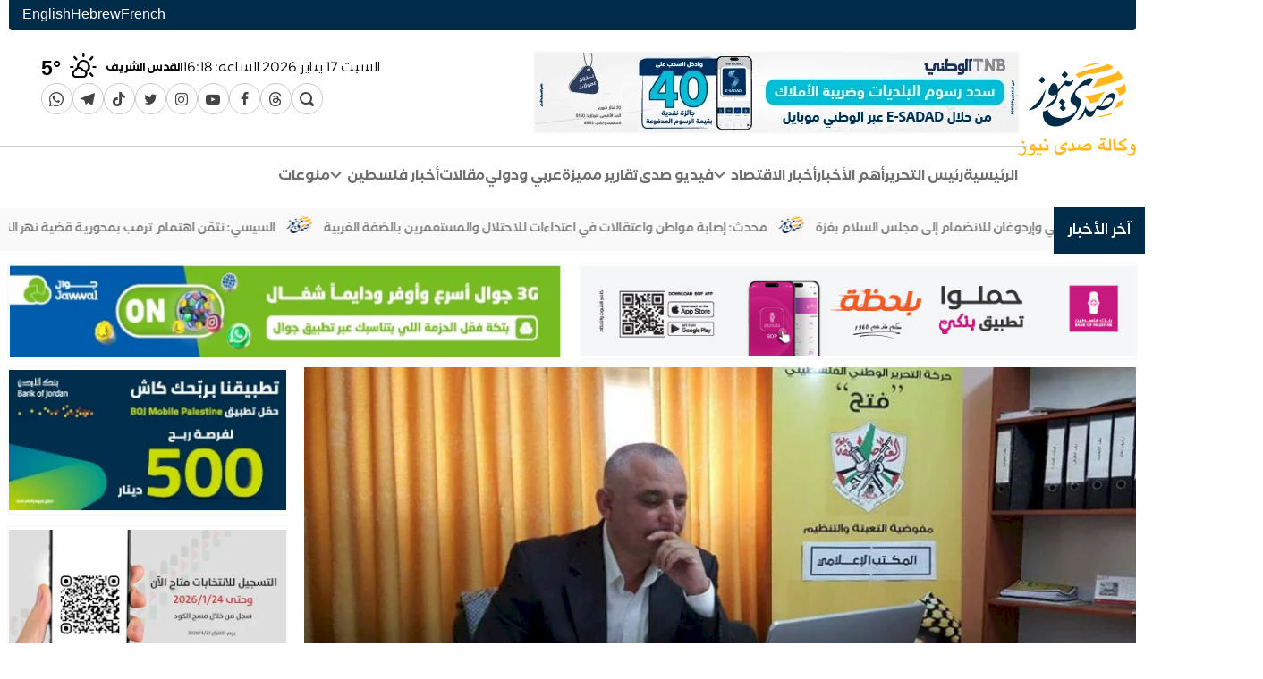

--- FILE ---
content_type: text/html; charset=UTF-8
request_url: https://www.sadanews.ps/news/134931.html
body_size: 14596
content:
<!DOCTYPE html>
<html lang="ar" dir="rtl">
<head>
    <meta charset="utf-8">
    <meta http-equiv="X-UA-Compatible" content="IE=edge">
    <meta name="viewport" content="width=device-width, initial-scale=1">

        

        
                        
<meta property="og:site_name" content="وكالة صدى نيوز">
<title>الاستخبارات تعتقل منير الجاغوب.. ومصادر فتحاوية لصدى نيوز: الأزمة في طريقها للحل - وكالة صدى نيوز</title>
<meta property="og:title" content="الاستخبارات تعتقل منير الجاغوب.. ومصادر فتحاوية لصدى نيوز: الأزمة في طريقها للحل - وكالة صدى نيوز">
<meta property="twitter:title" content="الاستخبارات تعتقل منير الجاغوب.. ومصادر فتحاوية لصدى نيوز: الأزمة في طريقها للحل - وكالة صدى نيوز">
<meta itemprop="name"  content="الاستخبارات تعتقل منير الجاغوب.. ومصادر فتحاوية لصدى نيوز: الأزمة في طريقها للحل - وكالة صدى نيوز">
<meta property="og:image" content="https://www.sadanews.ps/cached_uploads/resize/1200/630/2023/01/19/منير-الجاغوب-1674122963.jpg.webp">
<meta name="twitter:image" content="https://www.sadanews.ps/cached_uploads/resize/1200/630/2023/01/19/منير-الجاغوب-1674122963.jpg.webp">
<meta itemprop="image" content="https://www.sadanews.ps/cached_uploads/resize/1200/630/2023/01/19/منير-الجاغوب-1674122963.jpg.webp">
<meta name="description" content=" اعتقل جهاز الاستخبارات العسكرية، مساء أمس، الكادر في حركة فتح منير الجاغوب، بعد تفاقم تداعيات أزمة اعتقال شقيقه&amp;nbsp;الضابط">
<meta itemprop="description"  content=" اعتقل جهاز الاستخبارات العسكرية، مساء أمس، الكادر في حركة فتح منير الجاغوب، بعد تفاقم تداعيات أزمة اعتقال شقيقه&amp;nbsp;الضابط">
<meta name="twitter:description" content=" اعتقل جهاز الاستخبارات العسكرية، مساء أمس، الكادر في حركة فتح منير الجاغوب، بعد تفاقم تداعيات أزمة اعتقال شقيقه&amp;nbsp;الضابط">
<meta name="og:description" content=" اعتقل جهاز الاستخبارات العسكرية، مساء أمس، الكادر في حركة فتح منير الجاغوب، بعد تفاقم تداعيات أزمة اعتقال شقيقه&amp;nbsp;الضابط">
<meta name="keywords" content="منير الجاغوب,فتح,ازمة,اعتقال,استخبارات">
<meta NAME="robots" content="INDEX, FOLLOW">
<meta property="og:type"  content="website" />
<meta property="og:type"  content="website" />
<link rel="alternate" href="https://www.sadanews.ps/news/134931.html" hreflang="ar" >
<link rel="alternate" href="https://www.sadanews.ps/news/134931.html" hreflang="x-default" >
<link rel="canonical" href="https://www.sadanews.ps/news/134931.html">
<meta property="og:url" content="https://www.sadanews.ps/news/134931.html">
<meta property="twitter:url" content="https://www.sadanews.ps/news/134931.html">

                                <style>
        #preload-images {
            width: 0px;
            height: 0px;
            display: inline;
         background-image: url(https://www.sadanews.ps/cached_uploads/fit/1200/900/2023/01/19/منير-الجاغوب-1674122963.jpg.webp);
                }
    </style>


    <script>

	var application = {};
	application._debug =  false ;
	application.languages = {"ar":{"name":"Arabic","dir":"rtl","code":"ar","active":true},"fr":{"name":"French","dir":"ltr","code":"fr","active":false},"he":{"name":"Hebrew","dir":"rtl","code":"he","active":false},"en":{"name":"English","dir":"ltr","code":"en","active":false}};
	application.language = "ar";
	application.current_language = {"name":"Arabic","dir":"rtl","code":"ar","active":true};
	application.url = "https://www.sadanews.ps/";
	application.requestToken = {"cWJMTThLcTE3S3orTjl3ZEduWEV1Zz09":"TG8zTVhxa1FmVFNyR2d5YlBZWEd3Zz09"};
	application.requestToken.key = "cWJMTThLcTE3S3orTjl3ZEduWEV1Zz09";
	application.requestToken.value = "TG8zTVhxa1FmVFNyR2d5YlBZWEd3Zz09";
    application.fileUploadUrl = "https://www.sadanews.ps/media/upload";
	if(typeof application.translations === 'undefined'){
        application.translations = {};
    }
    application.translations['admin'] = {
	    auth: {
            notification:{
                load_more: "عرض المزيد",
                no_notifications: "ليس لديك أية تنبيهات حتى الآن."
            }
        }
    }
</script>


    
            <link rel="stylesheet" href="https://www.sadanews.ps/assets/build_desktop_single_page.css?v=1.0.8-20260117181819">
    

    <link rel="apple-touch-icon" sizes="180x180" href="https://www.sadanews.ps/favicon/apple-touch-icon.png">
    <link rel="icon" type="image/png" sizes="32x32" href="https://www.sadanews.ps/favicon/favicon-32x32.png">
    <link rel="icon" type="image/png" sizes="16x16" href="https://www.sadanews.ps/favicon/favicon-16x16.png">
    <link rel="manifest" href="https://www.sadanews.ps/favicon/site.webmanifest">
    <link rel="mask-icon" href="https://www.sadanews.ps/favicon/safari-pinned-tab.svg" color="#011e36">
    <meta name="msapplication-TileColor" content="#ffffff">
    <meta name="msapplication-TileImage" content="https://www.sadanews.ps/favicon//mstile-144x144.png">
    <meta name="theme-color" content="#011e36">

    <!-- Google tag (gtag.js) -->
    <script async src="https://www.googletagmanager.com/gtag/js?id=G-K84TDDRXLF"></script>
    <script>
        window.dataLayer = window.dataLayer || [];
        function gtag(){dataLayer.push(arguments);}
        gtag('js', new Date());

        gtag('config', 'G-K84TDDRXLF');
    </script>

    <script async src="https://pagead2.googlesyndication.com/pagead/js/adsbygoogle.js?client=ca-pub-2078065952958166"
            crossorigin="anonymous"></script>
</head>
<body class=" single-item-page     ">


<div class="container">
    <div class="header-languages">
                                            <a href="https://www.sadanews.ps/fr/news/134931.html"
           title="French">
            French        </a>
                    <a href="https://www.sadanews.ps/he/news/134931.html"
           title="Hebrew">
            Hebrew        </a>
                    <a href="https://www.sadanews.ps/en/news/134931.html"
           title="English">
            English        </a>
        </div>
    
    <header class="header grid-width">
        <div class="header-logo">
                        
            <a href="https://www.sadanews.ps/" title="وكالة صدى نيوز">
                <img class="header-logo" src="https://www.sadanews.ps/static-assets/images/main-logo.svg"
                     style="height: 118px;"
                     alt="وكالة صدى نيوز ">
            </a>

        </div>
        <div class="header-content">
            <div class="header-content__row header-content__top">
                <div class="header-content__item header-content__item--banner" style="display: flex;align-items: center">
                    <div id="lego_eb-76" class="lego_eb lego_eb-76 lego_eb-banner    " style="position:relative;">

<div id="banner-box-76" class="banner-box bb-def " data-seconds_timeout="10">
                        <div class="banner bnr-188 is-active " style="width:540px; height:89px;" ><a href="https://www.tnb.ps/ar/page/TaxesPayments" target="_blank"  ><img id="188" src="https://www.sadanews.ps/cached_uploads/fit/540/89/2026/01/14/4dd659e22fce326795c6f50c61835174-1768376197.webp" width = "540" height = "89" alt=" Ad ends in 2027-01-02"/></a></div>            </div>


</div>                </div>
                <div class="header-content__item header-content__item--left">
                    <div class="header-weather">
                        <div class="header-content__item--date" style="">
                                                            <div class="header-content__item--date--item">
                                    <span class="hcidi-day-name">السبت</span>
                                    <span class="hcidi-day">17</span>
                                    <span class="hcidi-month-name">يناير</span>
                                    <span class="hcidi-year">2026</span>
                                </div>
                                <div class="header-content__item--date--item">
                                    <span>الساعة: </span>
                                    <span>18:18</span>
                                </div>
                                                    </div>
                        <div id="lego_eb-135" class="lego_eb lego_eb-135 lego_eb-weather    " style="position:relative;">

<div class="header-weather-wrapper">

    
    








        <div class="weather-html__items--content">
                            <div class="weather-html__item--group "
                                              style="display: none"
                                          id="jericho"
                     data-loaded="false">
                    
                                                                    <div class="weather-html__item">
                            <div class="weather-html__item--city-name">أريحا</div>

                            <div class="degree__holder" data-high="21" data-low="11">
                                <i class="wi wi-yahoo-34"></i>
                                <div class="degree__holder__current">

                                    21<span>°</span>
                                </div>

                            </div>
                        </div>



















                                    </div>
                            <div class="weather-html__item--group "
                                              style="display: none"
                                          id="bethlehem"
                     data-loaded="false">
                    
                                                                    <div class="weather-html__item">
                            <div class="weather-html__item--city-name">بيت لحم</div>

                            <div class="degree__holder" data-high="13" data-low="4">
                                <i class="wi wi-yahoo-34"></i>
                                <div class="degree__holder__current">

                                    13<span>°</span>
                                </div>

                            </div>
                        </div>



















                                    </div>
                            <div class="weather-html__item--group "
                                              style="display: none"
                                          id="gaza"
                     data-loaded="false">
                    
                                                                    <div class="weather-html__item">
                            <div class="weather-html__item--city-name">غزة</div>

                            <div class="degree__holder" data-high="17" data-low="8">
                                <i class="wi wi-yahoo-34"></i>
                                <div class="degree__holder__current">

                                    17<span>°</span>
                                </div>

                            </div>
                        </div>



















                                    </div>
                            <div class="weather-html__item--group "
                                              style="display: none"
                                          id="hebron"
                     data-loaded="false">
                    
                                                                    <div class="weather-html__item">
                            <div class="weather-html__item--city-name">الخليل</div>

                            <div class="degree__holder" data-high="11" data-low="4">
                                <i class="wi wi-yahoo-34"></i>
                                <div class="degree__holder__current">

                                    11<span>°</span>
                                </div>

                            </div>
                        </div>



















                                    </div>
                            <div class="weather-html__item--group "
                                              style="display: none"
                                          id="jenin"
                     data-loaded="false">
                    
                                                                    <div class="weather-html__item">
                            <div class="weather-html__item--city-name">جنين</div>

                            <div class="degree__holder" data-high="16" data-low="7">
                                <i class="wi wi-yahoo-34"></i>
                                <div class="degree__holder__current">

                                    16<span>°</span>
                                </div>

                            </div>
                        </div>



















                                    </div>
                            <div class="weather-html__item--group "
                                              style="display: none"
                                          id="tubas"
                     data-loaded="false">
                    
                                                                    <div class="weather-html__item">
                            <div class="weather-html__item--city-name">طوباس</div>

                            <div class="degree__holder" data-high="15" data-low="7">
                                <i class="wi wi-yahoo-34"></i>
                                <div class="degree__holder__current">

                                    15<span>°</span>
                                </div>

                            </div>
                        </div>



















                                    </div>
                            <div class="weather-html__item--group "
                                              style="display: none"
                                          id="nablus"
                     data-loaded="false">
                    
                                                                    <div class="weather-html__item">
                            <div class="weather-html__item--city-name">نابلس</div>

                            <div class="degree__holder" data-high="13" data-low="5">
                                <i class="wi wi-yahoo-34"></i>
                                <div class="degree__holder__current">

                                    13<span>°</span>
                                </div>

                            </div>
                        </div>



















                                    </div>
                            <div class="weather-html__item--group "
                                              style="display: none"
                                          id="ramallah"
                     data-loaded="false">
                    
                                                                    <div class="weather-html__item">
                            <div class="weather-html__item--city-name">رام الله</div>

                            <div class="degree__holder" data-high="11" data-low="3">
                                <i class="wi wi-yahoo-34"></i>
                                <div class="degree__holder__current">

                                    11<span>°</span>
                                </div>

                            </div>
                        </div>



















                                    </div>
                            <div class="weather-html__item--group "
                                          id="jerusalem"
                     data-loaded="true"
                     >
                    
                                                                    <div class="weather-html__item">
                            <div class="weather-html__item--city-name">القدس الشريف</div>

                            <div class="degree__holder" data-high="12" data-low="5">
                                <i class="wi wi-yahoo-34"></i>
                                <div class="degree__holder__current">

                                    12<span>°</span>
                                </div>

                            </div>
                        </div>



















                                    </div>
                            <div class="weather-html__item--group "
                                              style="display: none"
                                          id="rafah"
                     data-loaded="false">
                    
                                                                    <div class="weather-html__item">
                            <div class="weather-html__item--city-name">رفح</div>

                            <div class="degree__holder" data-high="18" data-low="9">
                                <i class="wi wi-yahoo-34"></i>
                                <div class="degree__holder__current">

                                    18<span>°</span>
                                </div>

                            </div>
                        </div>



















                                    </div>
                    </div>
    </div>

<script>
    setTimeout(function () {
        var l =document.createElement('link')
        l.rel = 'stylesheet';
        l.href= "https://www.sadanews.ps/assets/build_weather.css";
        document.head.appendChild(l);
    },1000)
</script>

</div>                    </div>
                    <div id="lego_eb-5" class="lego_eb lego_eb-5 lego_eb-menu    " style="position:relative;">

    <ul class="sc sm-menu">
        <li>
            <a class="sm-menu__item" href="https://www.sadanews.ps/search">
                <span class="sm-menu__item__icon">
                    <i class="icon-search"></i>
                </span>
            </a>
        </li>            <li>
                <a href="https://www.threads.net/@sadanews" class="sm-menu__item sm-icon-threads "
                   title="Threads" target="_blank" rel="nofollow"
                >




                    <span class="sm-menu__item__icon">
                                                    <i class="icon-threads"></i>
                                            </span>

                </a>
            </li>            <li>
                <a href="https://www.facebook.com/SadaNewsPalestine" class="sm-menu__item sm-icon-facebook "
                   title="Facebook" target="_blank" rel="nofollow"
                >




                    <span class="sm-menu__item__icon">
                                                    <i class="icon-facebook"></i>
                                            </span>

                </a>
            </li>            <li>
                <a href="https://www.youtube.com/channel/UCL4k0Lu32tUnjCVoTuMASRA" class="sm-menu__item sm-icon-youtube-play "
                   title="YouTube" target="_blank" rel="nofollow"
                >




                    <span class="sm-menu__item__icon">
                                                    <i class="icon-youtube-play"></i>
                                            </span>

                </a>
            </li>            <li>
                <a href="https://www.instagram.com/sadanews/" class="sm-menu__item sm-icon-instagram "
                   title="Instagram" target="_blank" rel="nofollow"
                >




                    <span class="sm-menu__item__icon">
                                                    <i class="icon-instagram"></i>
                                            </span>

                </a>
            </li>            <li>
                <a href="https://twitter.com/SadaNewsPS" class="sm-menu__item sm-icon-twitter "
                   title="Twitter" target="_blank" rel="nofollow"
                >




                    <span class="sm-menu__item__icon">
                                                    <i class="icon-twitter"></i>
                                            </span>

                </a>
            </li>            <li>
                <a href="https://www.tiktok.com/@sadanewsps" class="sm-menu__item sm-icon-tiktok "
                   title="TikTok" target="_blank" rel="nofollow"
                >




                    <span class="sm-menu__item__icon">
                                                    <i class="icon-tiktok"></i>
                                            </span>

                </a>
            </li>            <li>
                <a href="https://t.me/SadaNews12" class="sm-menu__item sm-icon-telegram1 "
                   title="telegram" target="_blank" rel="nofollow"
                >




                    <span class="sm-menu__item__icon">
                                                    <i class="icon-telegram1"></i>
                                            </span>

                </a>
            </li>            <li>
                <a href="https://whatsapp.com/channel/0029VaUlVW45a23vlRfbFc1U" class="sm-menu__item sm-icon-whatsapp "
                   title="WhatsApp Channel" target="_blank" rel="nofollow"
                >




                    <span class="sm-menu__item__icon">
                                                    <i class="icon-whatsapp"></i>
                                            </span>

                </a>
            </li>
    </ul>
</div>                </div>
            </div>
            <div class="header-content__row header-content__bottom">
                <div class="header-content__item">
                    <div id="lego_eb-2" class="lego_eb lego_eb-2 lego_eb-menu    " style="position:relative;">


                    <ul class="main-menu" >
                
        <li>
            <a href="/" title="الرئيسية"
               class="">
                الرئيسية                            </a>
                    </li>
                        
        <li>
            <a href="/articles/editor" title="رئيس التحرير"
               class="">
                رئيس التحرير                            </a>
                    </li>
                        
        <li>
            <a href="https://www.sadanews.ps/news/hot-news" title="أهم الأخبار"
               class="">
                أهم الأخبار                            </a>
                    </li>
                        
        <li>
            <a href="https://www.sadanews.ps/news/business" title="أخبار الاقتصاد"
               class="">
                أخبار الاقتصاد                                                            <i class="menu-item-icn icon-keyboard_arrow_down"></i>
                                                </a>
                                                <ul class=" submenu " >
                
        <li>
            <a href="/news/economy" title="اقتصاد محلي"
               class="">
                اقتصاد محلي                            </a>
                    </li>
                        
        <li>
            <a href="https://www.sadanews.ps/news/intl-business" title="اقتصاد دولي"
               class="">
                اقتصاد دولي                            </a>
                    </li>
                        
        <li>
            <a href="https://www.sadanews.ps/news/corporate-news" title="الشركات والمؤسسات"
               class="">
                الشركات والمؤسسات                            </a>
                    </li>
                        
        <li>
            <a href="https://www.sadanews.ps/news/economy-infographic" title="إنفوغراف"
               class="">
                إنفوغراف                            </a>
                    </li>
                    </ul>
                            </li>
                        
        <li>
            <a href="https://www.sadanews.ps/videos" title="فيديو صدى"
               class="">
                فيديو صدى                            </a>
                    </li>
                        
        <li>
            <a href="https://www.sadanews.ps/news/special-reports" title="تقارير مميزة"
               class="">
                تقارير مميزة                            </a>
                    </li>
                        
        <li>
            <a href="/news/arab-and-international" title="عربي ودولي"
               class="">
                عربي ودولي                            </a>
                    </li>
                        
        <li>
            <a href="/articles" title="مقالات"
               class="">
                مقالات                            </a>
                    </li>
                        
        <li>
            <a href="https://www.sadanews.ps/news/local" title="أخبار فلسطين"
               class="">
                أخبار فلسطين                                                            <i class="menu-item-icn icon-keyboard_arrow_down"></i>
                                                </a>
                                                <ul class=" submenu " >
                
        <li>
            <a href="https://www.sadanews.ps/news/local" title="أخبار فلسطين"
               class="">
                أخبار فلسطين                            </a>
                    </li>
                        
        <li>
            <a href="/news/pal48" title="فلسطين 48"
               class="">
                فلسطين 48                            </a>
                    </li>
                        
        <li>
            <a href="/news/palestinian-communities" title="الجاليات الفلسطينية"
               class="">
                الجاليات الفلسطينية                            </a>
                    </li>
                    </ul>
                            </li>
                        
        <li>
            <a href="/news/sada-misc" title="منوعات"
               class="">
                منوعات                            </a>
                    </li>
                    </ul>
        
</div>                    

                </div>
            </div>
        </div>

    </header>
</div>
<div id="lego_eb-7" class="lego_eb lego_eb-7 lego_eb-items_list    " style="position:relative;">

<div class="block block-breaking-news block-default b-7 ">








    <div class="breaking-news">

    <div class="container">

        <a class="breaking-news__title" href="/latest-news">
            <span>آخر الأخبار</span>
        </a>

        <marquee direction="right"  scrollamount="4" onmouseover="this.stop();" onmouseout="this.start();" dir="ltr">
                            <a class="breaking-news__item" href="https://www.sadanews.ps/news/267061.html" title="مسؤول أميركي يحذر إيران: ترمب «رجل أفعال»">مسؤول أميركي يحذر إيران: ترمب «رجل أفعال»</a>
                                    <img src="https://www.sadanews.ps/assets/images/logo-tiny.png" alt="SadaNews" class="breaking-news__sep">
                                            <a class="breaking-news__item" href="https://www.sadanews.ps/news/267065.html" title="طوكيو وواشنطن تتفقان على تعزيز الإنتاج المشترك للمعدات الدفاعية">طوكيو وواشنطن تتفقان على تعزيز الإنتاج المشترك للمعدات الدفاعية</a>
                                    <img src="https://www.sadanews.ps/assets/images/logo-tiny.png" alt="SadaNews" class="breaking-news__sep">
                                            <a class="breaking-news__item" href="https://www.sadanews.ps/news/267069.html" title="واشنطن تعزز وجودها العسكري في الشرق الأوسط وسط توترات إيران">واشنطن تعزز وجودها العسكري في الشرق الأوسط وسط توترات إيران</a>
                                    <img src="https://www.sadanews.ps/assets/images/logo-tiny.png" alt="SadaNews" class="breaking-news__sep">
                                            <a class="breaking-news__item" href="https://www.sadanews.ps/news/267080.html" title="تحقيق يكشف: هكذا تقضم إسرائيل مساحة قطاع غزة لإنشاء حزام أمني">تحقيق يكشف: هكذا تقضم إسرائيل مساحة قطاع غزة لإنشاء حزام أمني</a>
                                    <img src="https://www.sadanews.ps/assets/images/logo-tiny.png" alt="SadaNews" class="breaking-news__sep">
                                            <a class="breaking-news__item" href="https://www.sadanews.ps/news/267084.html" title="تحطم مروحية إسرائيلية قرب بيت لحم">تحطم مروحية إسرائيلية قرب بيت لحم</a>
                                    <img src="https://www.sadanews.ps/assets/images/logo-tiny.png" alt="SadaNews" class="breaking-news__sep">
                                            <a class="breaking-news__item" href="https://www.sadanews.ps/news/267088.html" title="في اتصال مع نتيناهو.. بوتين يقدم مقاربات لتعزيز الاستقرار في الشرق الأوسط ويعرض الوساطة">في اتصال مع نتيناهو.. بوتين يقدم مقاربات لتعزيز الاستقرار في الشرق الأوسط ويعرض الوساطة</a>
                                    <img src="https://www.sadanews.ps/assets/images/logo-tiny.png" alt="SadaNews" class="breaking-news__sep">
                                            <a class="breaking-news__item" href="https://www.sadanews.ps/news/267096.html" title="شهيدان في قصف الاحتلال جنوب لبنان">شهيدان في قصف الاحتلال جنوب لبنان</a>
                                    <img src="https://www.sadanews.ps/assets/images/logo-tiny.png" alt="SadaNews" class="breaking-news__sep">
                                            <a class="breaking-news__item" href="https://www.sadanews.ps/news/267100.html" title="محدث: استشهاد  طفل برصاص الاحتلال في المغير">محدث: استشهاد  طفل برصاص الاحتلال في المغير</a>
                                    <img src="https://www.sadanews.ps/assets/images/logo-tiny.png" alt="SadaNews" class="breaking-news__sep">
                                            <a class="breaking-news__item" href="https://www.sadanews.ps/news/267104.html" title="غزة: وفاة أسير محرر إثر سقوطه عن علو">غزة: وفاة أسير محرر إثر سقوطه عن علو</a>
                                    <img src="https://www.sadanews.ps/assets/images/logo-tiny.png" alt="SadaNews" class="breaking-news__sep">
                                            <a class="breaking-news__item" href="https://www.sadanews.ps/news/267115.html" title="الآلاف يؤدون صلاة الجمعة في المسجد الأقصى">الآلاف يؤدون صلاة الجمعة في المسجد الأقصى</a>
                                    <img src="https://www.sadanews.ps/assets/images/logo-tiny.png" alt="SadaNews" class="breaking-news__sep">
                                            <a class="breaking-news__item" href="https://www.sadanews.ps/news/267126.html" title="عدد شهداء قطاع غزة يبلغ 71.455">عدد شهداء قطاع غزة يبلغ 71.455</a>
                                    <img src="https://www.sadanews.ps/assets/images/logo-tiny.png" alt="SadaNews" class="breaking-news__sep">
                                            <a class="breaking-news__item" href="https://www.sadanews.ps/news/267138.html" title="شعث يكشف تفاصيل أول اجتماع للجنة التكنوقراط الفلسطينية في القاهرة">شعث يكشف تفاصيل أول اجتماع للجنة التكنوقراط الفلسطينية في القاهرة</a>
                                    <img src="https://www.sadanews.ps/assets/images/logo-tiny.png" alt="SadaNews" class="breaking-news__sep">
                                            <a class="breaking-news__item" href="https://www.sadanews.ps/news/267142.html" title="حماس: سنعمل على تسهيل عملية التسليم وإنجاح عمل اللجنة المستقلة لإدارة غزة">حماس: سنعمل على تسهيل عملية التسليم وإنجاح عمل اللجنة المستقلة لإدارة غزة</a>
                                    <img src="https://www.sadanews.ps/assets/images/logo-tiny.png" alt="SadaNews" class="breaking-news__sep">
                                            <a class="breaking-news__item" href="https://www.sadanews.ps/news/267160.html" title="الاتحاد الأوروبي: ندعو إسرائيل إلى وقف مشروع &quot;مستوطنة E1&quot; باعتباره استفزازا خطيرا">الاتحاد الأوروبي: ندعو إسرائيل إلى وقف مشروع "مستوطنة E1" باعتباره استفزازا خطيرا</a>
                                    <img src="https://www.sadanews.ps/assets/images/logo-tiny.png" alt="SadaNews" class="breaking-news__sep">
                                            <a class="breaking-news__item" href="https://www.sadanews.ps/news/267164.html" title="السفير الأميركي في إسرائيل: مخطط تهجير الفلسطينيين من غزة لا يزال قائمًا">السفير الأميركي في إسرائيل: مخطط تهجير الفلسطينيين من غزة لا يزال قائمًا</a>
                                    <img src="https://www.sadanews.ps/assets/images/logo-tiny.png" alt="SadaNews" class="breaking-news__sep">
                                            <a class="breaking-news__item" href="https://www.sadanews.ps/news/267168.html" title="محافظة القدس تحذر من بدء تنفيذ &quot;طريق 45&quot; الاستعماري لتكريس ضم مستعمرات شمال القدس وشرق رام الله">محافظة القدس تحذر من بدء تنفيذ "طريق 45" الاستعماري لتكريس ضم مستعمرات شمال القدس وشرق رام الله</a>
                                    <img src="https://www.sadanews.ps/assets/images/logo-tiny.png" alt="SadaNews" class="breaking-news__sep">
                                            <a class="breaking-news__item" href="https://www.sadanews.ps/news/267172.html" title="خلال يومين.. محادثة ثانية بين ترامب ونتنياهو بشأن الوضع في إيران">خلال يومين.. محادثة ثانية بين ترامب ونتنياهو بشأن الوضع في إيران</a>
                                    <img src="https://www.sadanews.ps/assets/images/logo-tiny.png" alt="SadaNews" class="breaking-news__sep">
                                            <a class="breaking-news__item" href="https://www.sadanews.ps/news/267176.html" title="ترامب للإيرانيين: شكرا على إلغاء الإعدامات">ترامب للإيرانيين: شكرا على إلغاء الإعدامات</a>
                                    <img src="https://www.sadanews.ps/assets/images/logo-tiny.png" alt="SadaNews" class="breaking-news__sep">
                                            <a class="breaking-news__item" href="https://www.sadanews.ps/news/267180.html" title="الجيش السوري: بدأنا استهداف مواقع المسلحين في دير حافر شرق حلب رداً على قصف &quot;قسد&quot;">الجيش السوري: بدأنا استهداف مواقع المسلحين في دير حافر شرق حلب رداً على قصف "قسد"</a>
                                    <img src="https://www.sadanews.ps/assets/images/logo-tiny.png" alt="SadaNews" class="breaking-news__sep">
                                            <a class="breaking-news__item" href="https://www.sadanews.ps/news/267184.html" title="البيت الأبيض يعلن عن تركيبة &quot;مجلس السلام&quot; وقائد قوة الاستقرار الدولية بغزة">البيت الأبيض يعلن عن تركيبة "مجلس السلام" وقائد قوة الاستقرار الدولية بغزة</a>
                                    <img src="https://www.sadanews.ps/assets/images/logo-tiny.png" alt="SadaNews" class="breaking-news__sep">
                                            <a class="breaking-news__item" href="https://www.sadanews.ps/news/267188.html" title="أحوال الطقس: أجواء غائمة جزئياً بدون تغير على درجات الحرارة">أحوال الطقس: أجواء غائمة جزئياً بدون تغير على درجات الحرارة</a>
                                    <img src="https://www.sadanews.ps/assets/images/logo-tiny.png" alt="SadaNews" class="breaking-news__sep">
                                            <a class="breaking-news__item" href="https://www.sadanews.ps/business/267192.html" title="أسعار صرف العملات مقابل الشيكل (17 يناير)">أسعار صرف العملات مقابل الشيكل (17 يناير)</a>
                                    <img src="https://www.sadanews.ps/assets/images/logo-tiny.png" alt="SadaNews" class="breaking-news__sep">
                                            <a class="breaking-news__item" href="https://www.sadanews.ps/news/267196.html" title="الاحتلال يشن حملة اعتقالات بالضفة الغربية">الاحتلال يشن حملة اعتقالات بالضفة الغربية</a>
                                    <img src="https://www.sadanews.ps/assets/images/logo-tiny.png" alt="SadaNews" class="breaking-news__sep">
                                            <a class="breaking-news__item" href="https://www.sadanews.ps/news/267200.html" title="الاحتلال يواصل خروقاته لوقف إطلاق النار في قطاع غزة">الاحتلال يواصل خروقاته لوقف إطلاق النار في قطاع غزة</a>
                                    <img src="https://www.sadanews.ps/assets/images/logo-tiny.png" alt="SadaNews" class="breaking-news__sep">
                                            <a class="breaking-news__item" href="https://www.sadanews.ps/news/267204.html" title="ماذا يحدث لجسمك عند تناول الفشار المُعدّ في الميكروويف؟">ماذا يحدث لجسمك عند تناول الفشار المُعدّ في الميكروويف؟</a>
                                    <img src="https://www.sadanews.ps/assets/images/logo-tiny.png" alt="SadaNews" class="breaking-news__sep">
                                            <a class="breaking-news__item" href="https://www.sadanews.ps/news/267208.html" title="ماذا يحدث لمستوى السكر إذا شربت شاي القراص يومياً؟">ماذا يحدث لمستوى السكر إذا شربت شاي القراص يومياً؟</a>
                                    <img src="https://www.sadanews.ps/assets/images/logo-tiny.png" alt="SadaNews" class="breaking-news__sep">
                                            <a class="breaking-news__item" href="https://www.sadanews.ps/news/267212.html" title="السعودية تسجل علاجاً لمرضى سرطان المثانة والرئة">السعودية تسجل علاجاً لمرضى سرطان المثانة والرئة</a>
                                    <img src="https://www.sadanews.ps/assets/images/logo-tiny.png" alt="SadaNews" class="breaking-news__sep">
                                            <a class="breaking-news__item" href="https://www.sadanews.ps/news/267216.html" title="ماذا يحدث لضغط دمك عند شرب عصير البنجر بانتظام؟">ماذا يحدث لضغط دمك عند شرب عصير البنجر بانتظام؟</a>
                                    <img src="https://www.sadanews.ps/assets/images/logo-tiny.png" alt="SadaNews" class="breaking-news__sep">
                                            <a class="breaking-news__item" href="https://www.sadanews.ps/news/267220.html" title="ما علامات نقص الألياف في نظامك الغذائي؟">ما علامات نقص الألياف في نظامك الغذائي؟</a>
                                    <img src="https://www.sadanews.ps/assets/images/logo-tiny.png" alt="SadaNews" class="breaking-news__sep">
                                            <a class="breaking-news__item" href="https://www.sadanews.ps/news/267224.html" title="دراسة جديدة تكشف حدود الذكاء الاصطناعي في إنجاز مشاريع العمل عن بُعد">دراسة جديدة تكشف حدود الذكاء الاصطناعي في إنجاز مشاريع العمل عن بُعد</a>
                                    <img src="https://www.sadanews.ps/assets/images/logo-tiny.png" alt="SadaNews" class="breaking-news__sep">
                                            <a class="breaking-news__item" href="https://www.sadanews.ps/news/267228.html" title="بيانات الصوت البيومترية... هل تهدد الخصوصية في زمن الخوارزميات؟">بيانات الصوت البيومترية... هل تهدد الخصوصية في زمن الخوارزميات؟</a>
                                    <img src="https://www.sadanews.ps/assets/images/logo-tiny.png" alt="SadaNews" class="breaking-news__sep">
                                            <a class="breaking-news__item" href="https://www.sadanews.ps/news/267229.html" title="«غوغل» تطلق ميزة جديدة لتنظيم الاشتراكات البريدية في «جيميل»">«غوغل» تطلق ميزة جديدة لتنظيم الاشتراكات البريدية في «جيميل»</a>
                                    <img src="https://www.sadanews.ps/assets/images/logo-tiny.png" alt="SadaNews" class="breaking-news__sep">
                                            <a class="breaking-news__item" href="https://www.sadanews.ps/news/267236.html" title="هدوء حذر في طهران... وبهلوي يدعو الإيرانيين للنزول إلى الشوارع مجدداً">هدوء حذر في طهران... وبهلوي يدعو الإيرانيين للنزول إلى الشوارع مجدداً</a>
                                    <img src="https://www.sadanews.ps/assets/images/logo-tiny.png" alt="SadaNews" class="breaking-news__sep">
                                            <a class="breaking-news__item" href="https://www.sadanews.ps/news/267240.html" title="الشرع: المواطنون السوريون الكرد جزء أساسي وأصيل من الشعب">الشرع: المواطنون السوريون الكرد جزء أساسي وأصيل من الشعب</a>
                                    <img src="https://www.sadanews.ps/assets/images/logo-tiny.png" alt="SadaNews" class="breaking-news__sep">
                                            <a class="breaking-news__item" href="https://www.sadanews.ps/news/267244.html" title="ترمب في رسالة للسيسي: مستعد لاستئناف الوساطة بين مصر وإثيوبيا">ترمب في رسالة للسيسي: مستعد لاستئناف الوساطة بين مصر وإثيوبيا</a>
                                    <img src="https://www.sadanews.ps/assets/images/logo-tiny.png" alt="SadaNews" class="breaking-news__sep">
                                            <a class="breaking-news__item" href="https://www.sadanews.ps/news/267248.html" title="قرار إخلاء وزارة الثقافة لصالح الدفاع يثير ضجة في تونس">قرار إخلاء وزارة الثقافة لصالح الدفاع يثير ضجة في تونس</a>
                                    <img src="https://www.sadanews.ps/assets/images/logo-tiny.png" alt="SadaNews" class="breaking-news__sep">
                                            <a class="breaking-news__item" href="https://www.sadanews.ps/news/267252.html" title="اسمان بارزان من أصحاب الثروات بمجلس غزة.. تعرف عليهما">اسمان بارزان من أصحاب الثروات بمجلس غزة.. تعرف عليهما</a>
                                    <img src="https://www.sadanews.ps/assets/images/logo-tiny.png" alt="SadaNews" class="breaking-news__sep">
                                            <a class="breaking-news__item" href="https://www.sadanews.ps/news/267281.html" title="الجيش السوري يعلن دخوله مناطق شرق حلب بعد انسحاب «قسد»">الجيش السوري يعلن دخوله مناطق شرق حلب بعد انسحاب «قسد»</a>
                                    <img src="https://www.sadanews.ps/assets/images/logo-tiny.png" alt="SadaNews" class="breaking-news__sep">
                                            <a class="breaking-news__item" href="https://www.sadanews.ps/news/267285.html" title="إسرائيل تمهل &quot;حماس&quot; شهرين لنزع سلاحها">إسرائيل تمهل "حماس" شهرين لنزع سلاحها</a>
                                    <img src="https://www.sadanews.ps/assets/images/logo-tiny.png" alt="SadaNews" class="breaking-news__sep">
                                            <a class="breaking-news__item" href="https://www.sadanews.ps/news/267296.html" title="شهيد واحد.. وفاة طفلة بردًا بغزة">شهيد واحد.. وفاة طفلة بردًا بغزة</a>
                                    <img src="https://www.sadanews.ps/assets/images/logo-tiny.png" alt="SadaNews" class="breaking-news__sep">
                                            <a class="breaking-news__item" href="https://www.sadanews.ps/news/267300.html" title="ميلادينوف: نأمل بإعادة الحل السياسي للفلسطينيين وتوحيد غزة والضفة">ميلادينوف: نأمل بإعادة الحل السياسي للفلسطينيين وتوحيد غزة والضفة</a>
                                    <img src="https://www.sadanews.ps/assets/images/logo-tiny.png" alt="SadaNews" class="breaking-news__sep">
                                            <a class="breaking-news__item" href="https://www.sadanews.ps/news/267304.html" title="تنقل أكثر من 30 ألف مسافر عبر معبر الكرامة الأسبوع الماضي">تنقل أكثر من 30 ألف مسافر عبر معبر الكرامة الأسبوع الماضي</a>
                                    <img src="https://www.sadanews.ps/assets/images/logo-tiny.png" alt="SadaNews" class="breaking-news__sep">
                                            <a class="breaking-news__item" href="https://www.sadanews.ps/news/267308.html" title="خامنئي: الولايات المتحدة أطلقت «الفتنة» ويجب محاسبتها">خامنئي: الولايات المتحدة أطلقت «الفتنة» ويجب محاسبتها</a>
                                    <img src="https://www.sadanews.ps/assets/images/logo-tiny.png" alt="SadaNews" class="breaking-news__sep">
                                            <a class="breaking-news__item" href="https://www.sadanews.ps/news/267312.html" title="السيسي: نثمّن اهتمام ترمب بمحورية قضية نهر النيل لمصر">السيسي: نثمّن اهتمام ترمب بمحورية قضية نهر النيل لمصر</a>
                                    <img src="https://www.sadanews.ps/assets/images/logo-tiny.png" alt="SadaNews" class="breaking-news__sep">
                                            <a class="breaking-news__item" href="https://www.sadanews.ps/news/267316.html" title="محدث: إصابة مواطن واعتقالات في اعتداءات للاحتلال والمستعمرين بالضفة الغربية">محدث: إصابة مواطن واعتقالات في اعتداءات للاحتلال والمستعمرين بالضفة الغربية</a>
                                    <img src="https://www.sadanews.ps/assets/images/logo-tiny.png" alt="SadaNews" class="breaking-news__sep">
                                            <a class="breaking-news__item" href="https://www.sadanews.ps/news/267327.html" title="ترمب يدعو السيسي وإردوغان للانضمام إلى مجلس السلام بغزة">ترمب يدعو السيسي وإردوغان للانضمام إلى مجلس السلام بغزة</a>
                                    <img src="https://www.sadanews.ps/assets/images/logo-tiny.png" alt="SadaNews" class="breaking-news__sep">
                                            <a class="breaking-news__item" href="https://www.sadanews.ps/news/267331.html" title="قوى رام الله والبيرة تطالب الحكومة باعلان قرى الريف الشرقي مناطق تطوير من الدرجة الأولى">قوى رام الله والبيرة تطالب الحكومة باعلان قرى الريف الشرقي مناطق تطوير من الدرجة الأولى</a>
                                    <img src="https://www.sadanews.ps/assets/images/logo-tiny.png" alt="SadaNews" class="breaking-news__sep">
                                            <a class="breaking-news__item" href="https://www.sadanews.ps/news/267339.html" title="غزة ومجلس السلام.. 9 أسئلة لفهم المشهد الجديد">غزة ومجلس السلام.. 9 أسئلة لفهم المشهد الجديد</a>
                                    <img src="https://www.sadanews.ps/assets/images/logo-tiny.png" alt="SadaNews" class="breaking-news__sep">
                                            <a class="breaking-news__item" href="https://www.sadanews.ps/news/267343.html" title="فنزويلا وإيران.. هل يستهدف ترامب شرايين النفط الرخيص للصين؟">فنزويلا وإيران.. هل يستهدف ترامب شرايين النفط الرخيص للصين؟</a>
                                    <img src="https://www.sadanews.ps/assets/images/logo-tiny.png" alt="SadaNews" class="breaking-news__sep">
                                            <a class="breaking-news__item" href="https://www.sadanews.ps/news/267347.html" title="رئيس المخابرات المصرية: حريصون على نجاح لجنة إدارة غزة">رئيس المخابرات المصرية: حريصون على نجاح لجنة إدارة غزة</a>
                                    </marquee>

    </div>
</div>
<style>
    .breaking-news{
        position: relative;
    }
    .breaking-news .breaking-news__title{
        position: absolute;
        right: 0;
        background: #002b49;
        top: -8px;
        bottom: -9px;
        z-index: 1;
        display: flex;
        align-items: center;
        justify-content: center;
        padding: 5px 15px;
        color: #fff;
    }
    .breaking-news .breaking-news__title a{
        color: #fff;
    }
</style>
</div>


</div>
<div class="main-content is-full">
    <div class="container">
        <div class="columns is-multiline">
            <div id="lego_eb-3" class="lego_eb lego_eb-3 lego_eb-banner  mt-15   column is-6" style="position:relative;">

<div id="banner-box-3" class="banner-box bb-def " data-seconds_timeout="10">
                        <div class="banner bnr-177 is-active " style="width:638px; height:105px;" ><a href="https://www.bop.ps" target="_blank"  ><img id="177" src="https://www.sadanews.ps/cached_uploads/download/2024/08/11/640x105-hq-1723373937.jpg" width = "638" height = "105" alt=" Ad ends in 2026-12-04"/></a></div>            </div>


</div>            <div id="lego_eb-4" class="lego_eb lego_eb-4 lego_eb-banner  mt-15   column is-6" style="position:relative;">

<div id="banner-box-4" class="banner-box bb-def " data-seconds_timeout="10">
                        <div class="banner bnr-184 is-active " style="width:638px; height:105px;" ><a href="https://qlink.ps/3G" target="_blank"  ><img id="184" src="https://www.sadanews.ps/cached_uploads/fit/638/105/2025/08/20/6ad733eb4f19ce593a07892e0fb40792-1755688079.jpg.webp" width = "638" height = "105" alt=" Ad ends in 2026-04-13"/></a></div>            </div>


</div>        </div>
    </div>

    
    <div id="preload-images" style="width: 0;height: 0;padding: 0;margin: 0;opacity: 0.0001;"></div>

    <template id="item-middle-banner" style="display:none !important;">
        <div id="lego_eb-90" class="lego_eb lego_eb-90 lego_eb-banner mt-20 mb-20   " style="position:relative;">


</div>    </template>

    <div class="container single-page  " data-id="134931">

        <div class="columns is-multiline">
            <div class="column column-content">
                <div class="is-full">
                                        <div id="lego_eb-38" class="lego_eb lego_eb-38 lego_eb-category  mt-10   " style="position:relative;">

    <div id="lego_eb-39" class="lego_eb lego_eb-39 lego_eb-single_item    " style="position:relative;">

<div class="single-item-box single-item__header">
    <div class="single-item__header-media">
                    <div class="single-item__header-image">
                <img src="https://www.sadanews.ps/cached_uploads/resize/960/831/2023/01/19/منير-الجاغوب-1674122963.jpg.webp" alt="الاستخبارات تعتقل &quot;منير الجاغوب&quot;.. ومصادر فتحاوية لصدى نيوز: الأزمة في طريقها للحل">
            </div>
            </div>

    <div class="single-item__details">
        <a class="single-item__category" href="https://www.sadanews.ps/news/special-reports">تقارير مميزة</a>
        <h1 class="single-item__title">الاستخبارات تعتقل "منير الجاغوب".. ومصادر فتحاوية لصدى نيوز: الأزمة في طريقها للحل</h1>
    </div>
</div>
</div>    <div id="lego_eb-40" class="lego_eb lego_eb-40 lego_eb-single_item  mt-30   " style="position:relative;">

<div class="single-item-box single-item__quick-info">
        <time class="single-item__date">
        الخميس 19 يناير 2023 - الساعة: 10:09    </time>
    <div class="single-item__sharing-tools">
            <ul class="single-item__share">
                    <li>
                <a href="https://www.facebook.com/sharer/sharer.php?u=https://www.sadanews.ps/news/134931.html&amp;display=popup&amp;ref=plugin&amp;src=like"
                   target="_blank" class="facebook"><i class="icon-facebook"></i>
                </a>
            </li>
                    <li>
                <a href="https://telegram.me/share/url?url=https://www.sadanews.ps/news/134931.html&text=الاستخبارات تعتقل &quot;منير الجاغوب&quot;.. ومصادر فتحاوية لصدى نيوز: الأزمة في طريقها للحل"
                   target="_blank" class="telegram"><i class="icon-telegram1"></i>
                </a>
            </li>
                    <li>
                <a href="https://twitter.com/intent/tweet?text=الاستخبارات تعتقل &quot;منير الجاغوب&quot;.. ومصادر فتحاوية لصدى نيوز: الأزمة في طريقها للحل&amp;url=https://www.sadanews.ps/news/134931.html&amp;original_referer=https://www.sadanews.ps/news/134931.html"
                   target="_blank" class="twitter"><i class="icon-twitter"></i>
                </a>
            </li>
                    <li>
                <a href="https://www.linkedin.com/shareArticle?url=https://www.sadanews.ps/news/134931.html&title=الاستخبارات تعتقل &quot;منير الجاغوب&quot;.. ومصادر فتحاوية لصدى نيوز: الأزمة في طريقها للحل&source=www.sadanews.ps"
                   target="_blank" class="linkedin"><i class="icon-linkedin"></i>
                </a>
            </li>
                    <li>
                <a href="/cdn-cgi/l/email-protection#[base64]" target="_blank" class="mail"><i class="icon-envelope"></i>
                </a>
            </li>
                    <li>
                <a href="whatsapp://send?text=الاستخبارات تعتقل &quot;منير الجاغوب&quot;.. ومصادر فتحاوية لصدى نيوز: الأزمة في طريقها للحل https://www.sadanews.ps/news/134931.html"
                   target="_blank" class="whatsapp"><i class="ficon icon-whatsapp"></i>
                </a>
            </li>
                    <li>
                <a href="https://www.sadanews.ps/news/print/134931.html"
                   target="_blank" class="print"><i class="ficon icon-print"></i>
                </a>
            </li>
            </ul>
    </div>
</div>
</div>    <div id="lego_eb-80" class="lego_eb lego_eb-80 lego_eb-banner  mt-30   " style="position:relative;">


</div>    <div id="lego_eb-43" class="lego_eb lego_eb-43 lego_eb-single_item  mt-30   " style="position:relative;">

<div class="single-item-box single-item-box single-item__content">
    
    <p style="text-align: justify;"><strong>خاص&nbsp;صدى نيوز - اعتقل جهاز الاستخبارات العسكرية، مساء أمس، الكادر في حركة فتح منير الجاغوب، بعد تفاقم تداعيات أزمة اعتقال شقيقه&nbsp;الضابط في جهاز الضابطة الجمركية الفلسطينية.</strong></p>

<p style="text-align: justify;">وتعود بداية القصة عندما اعتقل جهاز الاستخبارات العسكرية، شقيق منير الجاغوب الذي يعمل لدى جهاز الضابطة الجمركية، واحتجاجه على طريقة وسبب اعتقال شقيقه، وبعدها نُشرت تسجيلات صوتية نسبت لمنير الجاغوب طالت قادة في الأجهزة الأمنية، حسب ما تم تداوله.&nbsp;</p>

<p style="text-align: justify;">وذكرت مصادر لصدى نيوز أن شكاوى شخصية رفعت لدى الجهات القضائية ضد الجاغوب.</p>

<p style="text-align: justify;">وقال مكتب إعلام حركة فتح في نابلس لصدى نيوز إن: &quot;القضية قانونية، ولا أحد فوق القانون، ولكن الأوساط الفتحاوية والقيادية والأمنية في حالة مشاورات من أجل التواصل مع الجهات القانونية والجهات التي رفعت شكاوى&nbsp;ضد الجاغوب لحل الموضوع&quot;.&nbsp;</p>

<p style="text-align: justify;">كما أكدت قيادات فتحاوية في التعبئة والتنظيم لصدى نيوز أنها تعمل على تطويق القضية وحلها بين الأطراف بأسرع وقت.&nbsp;</p>

<p style="text-align: justify;">وشغل الجاغوب منصب الناطق الإعلامي لمفوضية التعبئة والتنظيم لحركة فتح، قبل أن يتم إعفائه، ويعمل الآن مسؤول العلاقات العامة في التعبئة والتنظيم، ويعد من النشطاء المعروفين في الحركة.</p>

</div>

<div class="single-item-box single-item__google-news mt-20 mb-20">
    <a href="https://news.google.com/publications/CAAqBwgKMM2Yywsw_bPiAw?hl=en-US&gl=US&ceid=US:en" target="_blank">
        <img src="https://www.sadanews.ps/static-assets/images/icon-google-news.svg" alt="Google News" width="32px">
        تابعو آخر أخبار صدى نيوز عبر Google News    </a>
</div>

<div class="single-item-box single-item__social-links mt-20 mb-20">
    <div class="single-item__social-links-title">لمتابعة صدى نيوز من خلال وسائل التواصل الاجتماعي</div>
    <div class="is-full mt-10">
        <div id="lego_eb-5" class="lego_eb lego_eb-5 lego_eb-menu       " style="position:relative;">

    <ul class="sc sm-menu">            <li>
                <a href="https://www.threads.net/@sadanews" class="sm-menu__item sm-icon-threads "
                   title="Threads" target="_blank" rel="nofollow"
                >
                    <span class="sm-menu__item__icon">
                                                    <i class="icon-threads"></i>
                                            </span>

                </a>
            </li>            <li>
                <a href="https://www.facebook.com/SadaNewsPalestine" class="sm-menu__item sm-icon-facebook "
                   title="Facebook" target="_blank" rel="nofollow"
                >
                    <span class="sm-menu__item__icon">
                                                    <i class="icon-facebook"></i>
                                            </span>

                </a>
            </li>            <li>
                <a href="https://www.youtube.com/channel/UCL4k0Lu32tUnjCVoTuMASRA" class="sm-menu__item sm-icon-youtube-play "
                   title="YouTube" target="_blank" rel="nofollow"
                >
                    <span class="sm-menu__item__icon">
                                                    <i class="icon-youtube-play"></i>
                                            </span>

                </a>
            </li>            <li>
                <a href="https://www.instagram.com/sadanews/" class="sm-menu__item sm-icon-instagram "
                   title="Instagram" target="_blank" rel="nofollow"
                >
                    <span class="sm-menu__item__icon">
                                                    <i class="icon-instagram"></i>
                                            </span>

                </a>
            </li>            <li>
                <a href="https://twitter.com/SadaNewsPS" class="sm-menu__item sm-icon-twitter "
                   title="Twitter" target="_blank" rel="nofollow"
                >
                    <span class="sm-menu__item__icon">
                                                    <i class="icon-twitter"></i>
                                            </span>

                </a>
            </li>            <li>
                <a href="https://www.tiktok.com/@sadanewsps" class="sm-menu__item sm-icon-tiktok "
                   title="TikTok" target="_blank" rel="nofollow"
                >
                    <span class="sm-menu__item__icon">
                                                    <i class="icon-tiktok"></i>
                                            </span>

                </a>
            </li>            <li>
                <a href="https://t.me/SadaNews12" class="sm-menu__item sm-icon-telegram1 "
                   title="telegram" target="_blank" rel="nofollow"
                >
                    <span class="sm-menu__item__icon">
                                                    <i class="icon-telegram1"></i>
                                            </span>

                </a>
            </li>            <li>
                <a href="https://whatsapp.com/channel/0029VaUlVW45a23vlRfbFc1U" class="sm-menu__item sm-icon-whatsapp "
                   title="WhatsApp Channel" target="_blank" rel="nofollow"
                >
                    <span class="sm-menu__item__icon">
                                                    <i class="icon-whatsapp"></i>
                                            </span>

                </a>
            </li>
    </ul>
</div>    </div>
</div>
</div>    <div id="lego_eb-190" class="lego_eb lego_eb-190 lego_eb-single_item  mt-30   " style="position:relative;">

<div class="single-item-box single-item__tags">
                <ul class="single-item__tags__list">
                                                                        <li>
                                <a href="https://www.sadanews.ps/tags/منير-الجاغوب" title="منير الجاغوب" class="single-item__tag__item">
                                    منير الجاغوب                                </a>
                            </li>
                        
                                                                        <li>
                                <a href="https://www.sadanews.ps/tags/فتح" title="فتح" class="single-item__tag__item">
                                    فتح                                </a>
                            </li>
                        
                                                                        <li>
                                <a href="https://www.sadanews.ps/tags/ازمة" title="ازمة" class="single-item__tag__item">
                                    ازمة                                </a>
                            </li>
                        
                                                                        <li>
                                <a href="https://www.sadanews.ps/tags/اعتقال" title="اعتقال" class="single-item__tag__item">
                                    اعتقال                                </a>
                            </li>
                        
                                                                        <li>
                                <a href="https://www.sadanews.ps/tags/استخبارات" title="استخبارات" class="single-item__tag__item">
                                    استخبارات                                </a>
                            </li>
                        
                                    </ul>
            </div>
</div>        <div id="lego_eb-117" class="lego_eb lego_eb-117 lego_eb-block_list  row  " style="position:relative;">

<div id="lego_eb-70" class="lego_eb lego_eb-70 lego_eb-banner  mt-20   column is-6" style="position:relative;">

<div id="banner-box-70" class="banner-box bb-def " data-seconds_timeout="10">
                        <div class="banner bnr-136 is-active " style="width:640px; height:105px;" ><a href="https://www.facebook.com/smartautopalestine/posts/pfbid04t8GVbGzPauxmz23zyGMDozXRpUjhz9WnR6kyiqE4WmR9MZj4vejkNseSTYEEtZal" target="_blank"  ><img id="136" src="https://www.sadanews.ps/cached_uploads/fit/640/105/2026/01/13/c841aa4823d10d9ba8e7a35c32446e78-1768296252.jpg.webp" width = "640" height = "105" alt=" Ad ends in 2028-02-14"/></a></div>            </div>


</div>
<div id="lego_eb-115" class="lego_eb lego_eb-115 lego_eb-banner  mt-20   column is-6" style="position:relative;">

<div id="banner-box-115" class="banner-box bb-def " data-seconds_timeout="10">
                        <div class="banner bnr-179 is-active " style="width:640px; height:105px;" ><a href="https://www.facebook.com/MercedesBenzPalestine/posts/pfbid026XTxDJG5RZGv6fixWMKdsm8LbhgniqBz9yCbXwjeyueVqjCWfXemnqxrGqbxuzHkl" target="_blank"  ><img id="179" src="https://www.sadanews.ps/cached_uploads/fit/640/105/2026/01/13/b4600a71c548468e47cb7cc62230d0aa-1768303761.jpg.webp" width = "640" height = "105" alt=" Ad ends in 2027-10-25"/></a></div>            </div>


</div>

</div>    <div id="lego_eb-42" class="lego_eb lego_eb-42 lego_eb-items_list  mt-40   " style="position:relative;">



<div class="block block-ln-ar--42 block-default b-42 ">
    <div class="bd__head">
        <div class="bd__title">
            <span>اقرأ ايضاً</span>
        </div>
                    <div class="bd__more">
            </div>
            </div>
    <div class="bd__content">
        
<div class="list-7">
            <a href="https://www.sadanews.ps/news/267252.html" class="sada-list-item list-7__item  "
           title="اسمان بارزان من أصحاب الثروات بمجلس غزة.. تعرف عليهما">
            <span class="list-7__image">
                <img src="https://www.sadanews.ps/cached_uploads/crop2/96/96/2026/01/17/baa3b3eb8e99a07f9e9d5e724949b519-1768633013.jpg.webp" alt="اسمان بارزان من أصحاب الثروات بمجلس غزة.. تعرف عليهما">
            </span>
            <span class="list-7__details">
                               <h3 class="list-7__title">اسمان بارزان من أصحاب الثروات بمجلس غزة.. تعرف عليهما</h3>
           </span>
        </a>
            <a href="https://www.sadanews.ps/news/267080.html" class="sada-list-item list-7__item  "
           title="تحقيق يكشف: هكذا تقضم إسرائيل مساحة قطاع غزة لإنشاء حزام أمني">
            <span class="list-7__image">
                <img src="https://www.sadanews.ps/cached_uploads/crop2/96/96/2026/01/16/cefe65bc7d83797dcfa4d119e7462a14-1768551233.webp" alt="تحقيق يكشف: هكذا تقضم إسرائيل مساحة قطاع غزة لإنشاء حزام أمني">
            </span>
            <span class="list-7__details">
                               <h3 class="list-7__title">تحقيق يكشف: هكذا تقضم إسرائيل مساحة قطاع غزة لإنشاء حزام أمني</h3>
           </span>
        </a>
            <a href="https://www.sadanews.ps/news/266647.html" class="sada-list-item list-7__item  "
           title="الشلة لصدى نيوز: على السلطات الفلسطينية والأردنية إيجاد حلول لأزمة معبر الكرامة">
            <span class="list-7__image">
                <img src="https://www.sadanews.ps/cached_uploads/crop2/96/96/2023/10/10/الشلة-1696934682.jpg.webp" alt="الشلة لصدى نيوز: على السلطات الفلسطينية والأردنية إيجاد حلول لأزمة معبر الكرامة">
            </span>
            <span class="list-7__details">
                               <h3 class="list-7__title">الشلة لصدى نيوز: على السلطات الفلسطينية والأردنية إيجاد حلول لأزمة معبر الكرامة</h3>
           </span>
        </a>
            <a href="https://www.sadanews.ps/news/266555.html" class="sada-list-item list-7__item  "
           title="علي شعث.. المرشح الأبرز لرئاسة لجنة التكنوقراط لإدارة غزة">
            <span class="list-7__image">
                <img src="https://www.sadanews.ps/cached_uploads/crop2/96/96/2026/01/14/d4ce8adb88d2d218538f74c7661743a8-1768401737.webp" alt="علي شعث.. المرشح الأبرز لرئاسة لجنة التكنوقراط لإدارة غزة">
            </span>
            <span class="list-7__details">
                               <h3 class="list-7__title">علي شعث.. المرشح الأبرز لرئاسة لجنة التكنوقراط لإدارة غزة</h3>
           </span>
        </a>
            <a href="https://www.sadanews.ps/news/266533.html" class="sada-list-item list-7__item  "
           title="من هو نيكولاي ملادينوف المرشح لقيادة &quot;مجلس السلام&quot; في غزة؟">
            <span class="list-7__image">
                <img src="https://www.sadanews.ps/cached_uploads/crop2/96/96/2026/01/14/4cc709c97a01203394f79db02b072673-1768401378.jpg.webp" alt="من هو نيكولاي ملادينوف المرشح لقيادة &quot;مجلس السلام&quot; في غزة؟">
            </span>
            <span class="list-7__details">
                               <h3 class="list-7__title">من هو نيكولاي ملادينوف المرشح لقيادة "مجلس السلام" في غزة؟</h3>
           </span>
        </a>
            <a href="https://www.sadanews.ps/news/266529.html" class="sada-list-item list-7__item  "
           title="محدث: الرئاسة والفصائل الفلسطينية ترحب بتشكيل لجنة إدارة القطاع وتنفيذ خطة ترمب.. وأميركا تثمن الموقف الفلسطيني">
            <span class="list-7__image">
                <img src="https://www.sadanews.ps/cached_uploads/crop2/96/96/2025/10/03/639868999982532b8eca199201e29b56-1759511778.jpg.webp" alt="محدث: الرئاسة والفصائل الفلسطينية ترحب بتشكيل لجنة إدارة القطاع وتنفيذ خطة ترمب.. وأميركا تثمن الموقف الفلسطيني">
            </span>
            <span class="list-7__details">
                               <h3 class="list-7__title">محدث: الرئاسة والفصائل الفلسطينية ترحب بتشكيل لجنة إدارة القطاع وتنفيذ خطة ترمب.. وأميركا...</h3>
           </span>
        </a>
            <a href="https://www.sadanews.ps/news/266212.html" class="sada-list-item list-7__item  "
           title="مصادر تكشف لـ &quot;صدى نيوز&quot;: أسماء شخصيات فلسطينية ستنضم للجنة التكنوقراط التي ستدير غزة">
            <span class="list-7__image">
                <img src="https://www.sadanews.ps/cached_uploads/crop2/96/96/2026/01/13/21c990eda7f226ebd75fbe139d46aa5a-1768318987.jpg.webp" alt="مصادر تكشف لـ &quot;صدى نيوز&quot;: أسماء شخصيات فلسطينية ستنضم للجنة التكنوقراط التي ستدير غزة">
            </span>
            <span class="list-7__details">
                               <h3 class="list-7__title">مصادر تكشف لـ "صدى نيوز": أسماء شخصيات فلسطينية ستنضم للجنة التكنوقراط التي ستدير غزة</h3>
           </span>
        </a>
            <a href="https://www.sadanews.ps/news/265829.html" class="sada-list-item list-7__item  "
           title="مصادر لـ &quot;صدى نيوز&quot;: &quot;حماس&quot; تتخذ خطوات عملية لتسليم حكمها للجنة التكنوقراط">
            <span class="list-7__image">
                <img src="https://www.sadanews.ps/cached_uploads/crop2/96/96/2025/10/14/8543f9c50464769ed4d34f75883e5e0e-1760458554.webp" alt="مصادر لـ &quot;صدى نيوز&quot;: &quot;حماس&quot; تتخذ خطوات عملية لتسليم حكمها للجنة التكنوقراط">
            </span>
            <span class="list-7__details">
                               <h3 class="list-7__title">مصادر لـ "صدى نيوز": "حماس" تتخذ خطوات عملية لتسليم حكمها للجنة التكنوقراط</h3>
           </span>
        </a>
    </div>
    </div>
</div>

</div>        
</div>                    <div id="lego_eb-83" class="lego_eb lego_eb-83 lego_eb-banner mt-20   " style="position:relative;">

<div id="banner-box-83" class="banner-box bb-def " data-seconds_timeout="10">
                        <div class="banner bnr-200 is-active " style="width:960px; height:105px;" ><a href="https://www.palpay.ps/ar/latest-campaigns/20-kash-bak-aal-dryb-alamlak" target="_blank"  ><img id="200" src="https://www.sadanews.ps/cached_uploads/fit/960/105/2026/01/05/0f5dba01a78bc558c50baf18cf14afc1-1767618694.png.webp" width = "960" height = "105" alt=" Ad ends in 2027-01-05"/></a></div>            </div>


</div>
                </div>
            </div>
            <div class="column column-sidebar">
                <div class="is-full">
                    <aside class="is-full">
    <div id="lego_eb-59" class="lego_eb lego_eb-59 lego_eb-category  mt-10   " style="position:relative;">

    <div id="lego_eb-193" class="lego_eb lego_eb-193 lego_eb-block_list    " style="position:relative;">

<div id="lego_eb-14" class="lego_eb lego_eb-14 lego_eb-banner    " style="position:relative;">

<div id="banner-box-14" class="banner-box bb-def " data-seconds_timeout="10">
                        <div class="banner bnr-197 is-active " style="width:320px; height:164px;" ><a href="https://boj.ps/ar/bojmob500" target="_blank"  ><img id="197" src="https://www.sadanews.ps/cached_uploads/fit/320/164/2025/12/01/46884c97fec09fea8881d1005ad27295-1764601435.jpg.webp" width = "320" height = "164" alt=" Ad ends in 2027-05-12"/></a></div>            </div>


</div>
<div id="lego_eb-198" class="lego_eb lego_eb-198 lego_eb-banner  mt-15   " style="position:relative;">

<div id="banner-box-198" class="banner-box bb-def  banner-box--multi " data-seconds_timeout="10">
                        <div class="banner bnr-198 is-active " style="width:320px; height:164px;" ><a href="https://apps.elections.ps/ERegPublic/VotersReg.aspx" target="_blank"  ><img id="198" src="https://www.sadanews.ps/cached_uploads/fit/320/164/2025/12/28/2a131cda19ae2fee0ad8d9d6c756011c-1766939094.jpg.webp" width = "320" height = "164" alt=" Ad ends in 2026-01-24"/></a></div>                    <div class="banner bnr-199  " style="width:320px; height:164px;display:none;" ><a href="https://www.elections.ps/tabid/596/language/ar-PS/Default.aspx" target="_blank"  ><img id="199" src="https://www.sadanews.ps/cached_uploads/fit/320/164/2025/12/28/5d882b7fd863f7747479598e4bb68548-1766939251.jpg.webp" width = "320" height = "164" alt=" Ad ends in 2026-01-24"/></a></div>            </div>


</div>

</div>    <div id="lego_eb-60" class="lego_eb lego_eb-60 lego_eb-items_list  mt-20   " style="position:relative;">



<div class="block block-ln-ar--60 block-default b-60 ">
    <div class="bd__head">
        <div class="bd__title">
            <span>تقارير خاصة</span>
        </div>
                    <a class="bd__more" title="مشاهدة المزيد" href="/news/special-reports">
                <span>مشاهدة المزيد</span>
            </a>
                </div>
    <div class="bd__content">
        
<div class="list-4">
            <a href="https://www.sadanews.ps/news/265825.html" class="sada-list-item list-4__item  "
           title="طلاب غزة يستأنفون الدراسة داخل خيام قرب «الخط الأصفر»">
            <span class="list-4__image">
                <img src="https://www.sadanews.ps/cached_uploads/crop2/96/96/2026/01/12/21c990eda7f226ebd75fbe139d46aa5a-1768234375.webp" alt="طلاب غزة يستأنفون الدراسة داخل خيام قرب «الخط الأصفر»">
            </span>
           <span class="list-4__details">
                               <h3 class="sada-list-item--title list-4__title">طلاب غزة يستأنفون الدراسة داخل خيام قرب «الخط الأصفر»</h3>
           </span>
        </a>
            <a href="https://www.sadanews.ps/news/265520.html" class="sada-list-item list-4__item  "
           title="تباطؤ مسار التطبيع بين السعودية وإسرائيل... ما دور الإمارات؟">
            <span class="list-4__image">
                <img src="https://www.sadanews.ps/cached_uploads/crop2/96/96/2022/06/09/العلاقات-الإسرائيلية-السعودية-ـ-أبعد-من-التطبيع-780x470-1654759635.jpg.webp" alt="تباطؤ مسار التطبيع بين السعودية وإسرائيل... ما دور الإمارات؟">
            </span>
           <span class="list-4__details">
                               <h3 class="sada-list-item--title list-4__title">تباطؤ مسار التطبيع بين السعودية وإسرائيل... ما دور الإمارات؟</h3>
           </span>
        </a>
            <a href="https://www.sadanews.ps/news/265221.html" class="sada-list-item list-4__item  "
           title="&quot;ثوري فتح&quot; يقرر عقد المؤتمر الثامن خلال العام الجاري وإعادة المفصولين بشكل فردي">
            <span class="list-4__image">
                <img src="https://www.sadanews.ps/cached_uploads/crop2/96/96/2026/01/10/bfc16035e8398b8449e89f000e17563f-1768043641.jpg.webp" alt="&quot;ثوري فتح&quot; يقرر عقد المؤتمر الثامن خلال العام الجاري وإعادة المفصولين بشكل فردي">
            </span>
           <span class="list-4__details">
                               <h3 class="sada-list-item--title list-4__title">"ثوري فتح" يقرر عقد المؤتمر الثامن خلال العام الجاري وإعادة المفصولين بشكل فردي</h3>
           </span>
        </a>
    </div>
    </div>
</div>

</div>    <div id="lego_eb-194" class="lego_eb lego_eb-194 lego_eb-block_list    " style="position:relative;">

<div id="lego_eb-101" class="lego_eb lego_eb-101 lego_eb-banner  mt-20   " style="position:relative;">

<div id="banner-box-101" class="banner-box bb-def " data-seconds_timeout="10">
                        <div class="banner bnr-157 is-active " style="width:320px; height:164px;" ><a href="https://www.facebook.com/NBCPalestine" target="_blank"  ><img id="157" src="https://www.sadanews.ps/cached_uploads/fit/320/164/2025/05/26/3d79605c2ffef63bfd0921bbd26c23d3-1748247668.jpg.webp" width = "320" height = "164" alt=" Ad ends in 2026-12-17"/></a></div>            </div>


</div>
<div id="lego_eb-103" class="lego_eb lego_eb-103 lego_eb-banner mt-15 mt-15   " style="position:relative;">

<div id="banner-box-103" class="banner-box bb-def " data-seconds_timeout="10">
                        <div class="banner bnr-176 is-active " style="width:320px; height:164px;" ><a href="https://aib.ps/content/individual-services/51.html " target="_blank"  ><img id="176" src="https://www.sadanews.ps/cached_uploads/fit/320/164/2025/10/23/3bd115b491c8ae6196752fdc332f5611-1761208978.jpg.webp" width = "320" height = "164" alt=" Ad ends in 2027-07-02"/></a></div>            </div>


</div>
<div id="lego_eb-67" class="lego_eb lego_eb-67 lego_eb-currency  mt-15   " style="position:relative;">

<div class="block block-default b-67 ">
    <div class="bd__head">
        <div class="bd__head__icon">
            <img src="https://www.sadanews.ps/media/bop-logo.png" alt="BOP" style="height: 40px;" height="49px">
        </div>
        <div class="bd__title">
            <span>أسعار العملات</span>
        </div>




        <div class="bd__more">
            <span>2026-01-17</span>
        </div>
    </div>
    <div class="bd__content">
            <div class="currency-block">
        <table >
            <thead>
            <tr>
                <th>العملة</th>
                <th>شراء</th>
                <th>بيع</th>
            </tr>
            </thead>
            <tbody>
                                            <tr>
                    <td data-code="usd-ils">
                        <div class="currency--info">
                            <img src="https://www.sadanews.ps/currencies-icons/usd-ils.svg" alt="" class="currency-flag" width="30px" height="30px" style="width: 30px;">
                            دولار أمريكي-شيكل                        </div>
                    </td>
                    <td>3.14</td>
                    <td>3.18</td>
                </tr>
                                            <tr>
                    <td data-code="jod-ils">
                        <div class="currency--info">
                            <img src="https://www.sadanews.ps/currencies-icons/jod-ils.svg" alt="" class="currency-flag" width="30px" height="30px" style="width: 30px;">
                            دينار أردني-شيكل                        </div>
                    </td>
                    <td>4.43</td>
                    <td>4.50</td>
                </tr>
                                            <tr>
                    <td data-code="eur-ils">
                        <div class="currency--info">
                            <img src="https://www.sadanews.ps/currencies-icons/eur-ils.svg" alt="" class="currency-flag" width="30px" height="30px" style="width: 30px;">
                            يورو-شيكل                        </div>
                    </td>
                    <td>3.65</td>
                    <td>3.69</td>
                </tr>
            
            </tbody>
        </table>
        <div class="currency-block-provider">
            <span></span>
        </div>
    </div>
    </div>
</div>

</div>
<div id="lego_eb-105" class="lego_eb lego_eb-105 lego_eb-banner mt-15   " style="position:relative;">

<div id="banner-box-105" class="banner-box bb-def " data-seconds_timeout="10">
                        <div class="banner bnr-95 is-active " style="width:320px; height:164px;" ><a href="https://www.nic-pal.com/" target="_blank"  ><img id="95" src="https://www.sadanews.ps/cached_uploads/fit/320/164/2026/01/06/1bb3ae34cf0823e4b7f3ab75d068542b-1767693945.jpg.webp" width = "320" height = "164" alt=" Ad ends in 2027-10-05"/></a></div>            </div>


</div>
<div id="lego_eb-66" class="lego_eb lego_eb-66 lego_eb-banner mt-15   " style="position:relative;">

<div id="banner-box-66" class="banner-box bb-def " data-seconds_timeout="10">
                        <div class="banner bnr-162 is-active " style="width:320px; height:164px;" ><a href="https://www.facebook.com/MercedesBenzPalestine/posts/pfbid026XTxDJG5RZGv6fixWMKdsm8LbhgniqBz9yCbXwjeyueVqjCWfXemnqxrGqbxuzHkl" target="_blank"  ><img id="162" src="https://www.sadanews.ps/cached_uploads/fit/320/164/2026/01/13/1c7a0dd4087acbec4eed12805549ec4a-1768304208.jpg.webp" width = "320" height = "164" alt=" Ad ends in 2026-03-06"/></a></div>            </div>


</div>
<div id="lego_eb-199" class="lego_eb lego_eb-199 lego_eb-banner mt-15   " style="position:relative;">

<div id="banner-box-199" class="banner-box bb-def " data-seconds_timeout="10">
                        <div class="banner bnr-175 is-active " style="width:320px; height:164px;" ><a href="https://www.facebook.com/smartautopalestine/posts/pfbid04t8GVbGzPauxmz23zyGMDozXRpUjhz9WnR6kyiqE4WmR9MZj4vejkNseSTYEEtZal" target="_blank"  ><img id="175" src="https://www.sadanews.ps/cached_uploads/fit/320/164/2026/01/13/cdd1a3dadfe4c0a7915e686821ca7a08-1768294048.jpg.webp" width = "320" height = "164" alt=" Ad ends in 2027-12-30"/></a></div>            </div>


</div>
<div id="lego_eb-202" class="lego_eb lego_eb-202 lego_eb-banner mt-15   " style="position:relative;">


</div>

</div>
</div>


</aside>
                </div>
            </div>
        </div>
    </div>

    <style>
        /*.single-item__content {*/
        /*    -webkit-touch-callout: none;*/
        /*    -webkit-user-select: none;*/
        /*    -khtml-user-select: none;*/
        /*    -moz-user-select: none;*/
        /*    -ms-user-select: none;*/
        /*    user-select: none;*/
        /*}*/
    </style>



</div>
<footer class="footer grid-width mt-40">
    <div class="footer-top">
        <div class="container">
            <div id="lego_eb-2" class="lego_eb lego_eb-2 lego_eb-menu       " style="position:relative;">


<style>
    .f-list > li + li {
        margin-right: 16px;
    }
</style>

    <ul class="f-list">        <li><a href="/">الرئيسية</a></li>        <li><a href="/articles/editor">رئيس التحرير</a></li>        <li><a href="https://www.sadanews.ps/news/hot-news">أهم الأخبار</a></li>        <li><a href="https://www.sadanews.ps/news/business">أخبار الاقتصاد</a></li>        <li><a href="https://www.sadanews.ps/videos">فيديو صدى</a></li>        <li><a href="https://www.sadanews.ps/news/special-reports">تقارير مميزة</a></li>        <li><a href="/news/arab-and-international">عربي ودولي</a></li>        <li><a href="/articles">مقالات</a></li>        <li><a href="https://www.sadanews.ps/news/local">أخبار فلسطين</a></li>        <li><a href="/news/sada-misc">منوعات</a></li>    </ul>
</div>            <div class="mt-20 pt-20 is-full" style="border-top: 1px solid #ccc;">
                <div id="lego_eb-2" class="lego_eb lego_eb-2 lego_eb-menu          " style="position:relative;">


<style>
    .f-list > li + li {
        margin-right: 16px;
    }
</style>

    <ul class="f-list">        <li><a href="https://www.sadanews.ps/about-us">عن صدى نيوز</a></li>        <li><a href="https://www.sadanews.ps/about-the-editor-in-chief">عن رئيس التحرير</a></li>        <li><a href="https://www.sadanews.ps/contact-us">الاتصال بنا</a></li>        <li><a href="https://www.sadanews.ps/terms">الشروط والأحكام</a></li>        <li><a href="https://www.sadanews.ps/ethics">أخلاقيات المهنة للصحفيين</a></li>    </ul>
</div>            </div>
        </div>
    </div>

    <div class="footer-bottom">
        <div class="container">
            <div class="copyrights"> جميع الحقوق محفوظة - وكالة صدى نيوز © 2026</div>
        </div>
    </div>
</footer>

<a href="#" id="back-to-top" onclick="return false;"><i class="icon-keyboard_arrow_up"></i></a>


    <script data-cfasync="false" src="/cdn-cgi/scripts/5c5dd728/cloudflare-static/email-decode.min.js"></script><script src="https://www.sadanews.ps/assets/build_desktop_single_page.js?v=1.0.8-20260117181819"></script>


    
<style>
    .sada-modal-2 {
        position: fixed;
        z-index: 100;
        box-shadow: 0 0 10px 1px rgb(0 0 0 / 21%);
    }
</style>
<script>

    document.addEventListener("DOMContentLoaded", () => {

        var _cookiePrefix = 'srandom_banner_';

        function setBannerCookie(id, value) {
            var name = _cookiePrefix + id;
            var days = 1;
            var expires = "";
            if (days) {
                var date = new Date();
                // date.setTime(date.getTime() + (days * 24 * 60 * 60 * 1000));
                date.setTime(date.getTime() + (8 * 60 * 60 * 1000));
                expires = "; expires=" + date.toUTCString();
            }

            document.cookie = name + "=" + (value || "") + expires + "; path=/";
        }

        function getBannerCountFromCookie(id) {
            var name = _cookiePrefix + id;
            var nameEQ = name + "=";
            var ca = document.cookie.split(';');
            for (var i = 0; i < ca.length; i++) {
                var c = ca[i];
                while (c.charAt(0) == ' ') c = c.substring(1, c.length);
                if (c.indexOf(nameEQ) == 0) {
                    var _count = c.substring(nameEQ.length, c.length);
                    return _count * 1;
                }
            }
            return 0;
        }

        function canShowBanner(id) {
            var _exists = getBannerCountFromCookie('days_' + id);
            if (_exists > 0) {
                return false;
            }
            return true;
        }

        var _popUpBanners = document.getElementsByClassName('js-random-popup');
        var _bannersCount = _popUpBanners.length;
        var _lastBannersCount = getBannerCountFromCookie('count');
        if (_lastBannersCount !== _bannersCount) {
            setBannerCookie('count', _bannersCount);
            for (var i = 0; i < _bannersCount; i++) {
                var _b = _popUpBanners[i];
                var _bId = _b.getAttribute('data-plain-id');
                setBannerCookie(_bId, 0);
            }
        }

        var _banner = null;

        if (_bannersCount === 1) {
            _banner = _popUpBanners[0];
            if (!canShowBanner(_banner.getAttribute('data-plain-id'))) {
                _banner = null;
            }
        } else {
            var _max = 0;
            for (var i = 0; i < _bannersCount; i++) {
                var _b = _popUpBanners[i];
                var _bId = _b.getAttribute('data-plain-id');
                var _bShowCount = getBannerCountFromCookie(_bId);
                if (_bShowCount > _max) {
                    _max = _bShowCount;
                }
            }

            var _found = false;
            for (var i = 0; i < _bannersCount; i++) {
                var _b = _popUpBanners[i];
                var _bId = _b.getAttribute('data-plain-id');
                var _bShowCount = getBannerCountFromCookie(_bId);

                if (_bShowCount < _max) {
                    if (canShowBanner(_bId)) {
                        _banner = _b;
                        _found = true;
                        break;
                    }
                }
            }
            if (!_found) {
                for (var i = 0; i < _bannersCount; i++) {
                    var _b = _popUpBanners[i];
                    var _bId = _b.getAttribute('data-plain-id');
                    if (canShowBanner(_bId)) {
                        _banner = _b;
                        break;
                    }
                }
            }
        }

        if (_banner !== null) {
            var _bannerId = _banner.getAttribute('data-plain-id');
            var _bannerShowCount = getBannerCountFromCookie(_bannerId);
            _banner.style.display = 'block';
            setBannerCookie(_bannerId, _bannerShowCount + 1);
        }

        var _closeBtns = document.getElementsByClassName('sada-modal__close');
        for (var j = 0; j < _closeBtns.length; j++) {
            var _closeBtn = _closeBtns[j];
            _closeBtn.addEventListener("click", (event) => {
                var _bann = event.target.closest('.sada-modal-2');
                var _bannId = _bann.getAttribute('data-plain-id');
                _bannId = 'days_' + _bannId;
                _bann.style.display = 'none';
                setBannerCookie(_bannId, 1);
            });
        }

    });

</script>


<script defer src="https://static.cloudflareinsights.com/beacon.min.js/vcd15cbe7772f49c399c6a5babf22c1241717689176015" integrity="sha512-ZpsOmlRQV6y907TI0dKBHq9Md29nnaEIPlkf84rnaERnq6zvWvPUqr2ft8M1aS28oN72PdrCzSjY4U6VaAw1EQ==" data-cf-beacon='{"version":"2024.11.0","token":"7cb7878829bc4949ad57b2bc671927c8","r":1,"server_timing":{"name":{"cfCacheStatus":true,"cfEdge":true,"cfExtPri":true,"cfL4":true,"cfOrigin":true,"cfSpeedBrain":true},"location_startswith":null}}' crossorigin="anonymous"></script>
</body>
</html>


--- FILE ---
content_type: text/html; charset=utf-8
request_url: https://www.google.com/recaptcha/api2/aframe
body_size: 266
content:
<!DOCTYPE HTML><html><head><meta http-equiv="content-type" content="text/html; charset=UTF-8"></head><body><script nonce="arJshK8wmXHQAlpTs7sUyg">/** Anti-fraud and anti-abuse applications only. See google.com/recaptcha */ try{var clients={'sodar':'https://pagead2.googlesyndication.com/pagead/sodar?'};window.addEventListener("message",function(a){try{if(a.source===window.parent){var b=JSON.parse(a.data);var c=clients[b['id']];if(c){var d=document.createElement('img');d.src=c+b['params']+'&rc='+(localStorage.getItem("rc::a")?sessionStorage.getItem("rc::b"):"");window.document.body.appendChild(d);sessionStorage.setItem("rc::e",parseInt(sessionStorage.getItem("rc::e")||0)+1);localStorage.setItem("rc::h",'1768666702314');}}}catch(b){}});window.parent.postMessage("_grecaptcha_ready", "*");}catch(b){}</script></body></html>

--- FILE ---
content_type: text/css
request_url: https://www.sadanews.ps/assets/build_desktop_single_page.css?v=1.0.8-20260117181819
body_size: 14032
content:
a,abbr,acronym,address,applet,article,aside,audio,b,big,blockquote,body,canvas,caption,center,cite,code,dd,del,details,dfn,div,dl,dt,em,embed,fieldset,figcaption,figure,footer,form,h1,h2,h3,h4,h5,h6,header,hgroup,html,i,iframe,img,ins,kbd,label,legend,li,main,mark,menu,nav,object,ol,output,p,pre,q,ruby,s,samp,section,small,span,strike,strong,sub,summary,sup,table,tbody,td,tfoot,th,thead,time,tr,tt,u,ul,var,video{font-size:100%;font:inherit;vertical-align:baseline}[dir] a,[dir] abbr,[dir] acronym,[dir] address,[dir] applet,[dir] article,[dir] aside,[dir] audio,[dir] b,[dir] big,[dir] blockquote,[dir] body,[dir] canvas,[dir] caption,[dir] center,[dir] cite,[dir] code,[dir] dd,[dir] del,[dir] details,[dir] dfn,[dir] div,[dir] dl,[dir] dt,[dir] em,[dir] embed,[dir] fieldset,[dir] figcaption,[dir] figure,[dir] footer,[dir] form,[dir] h1,[dir] h2,[dir] h3,[dir] h4,[dir] h5,[dir] h6,[dir] header,[dir] hgroup,[dir] i,[dir] iframe,[dir] img,[dir] ins,[dir] kbd,[dir] label,[dir] legend,[dir] li,[dir] main,[dir] mark,[dir] menu,[dir] nav,[dir] object,[dir] ol,[dir] output,[dir] p,[dir] pre,[dir] q,[dir] ruby,[dir] s,[dir] samp,[dir] section,[dir] small,[dir] span,[dir] strike,[dir] strong,[dir] sub,[dir] summary,[dir] sup,[dir] table,[dir] tbody,[dir] td,[dir] tfoot,[dir] th,[dir] thead,[dir] time,[dir] tr,[dir] tt,[dir] u,[dir] ul,[dir] var,[dir] video,html[dir]{margin:0;padding:0;border:0}article,aside,details,figcaption,figure,footer,header,hgroup,main,menu,nav,section{display:block}[hidden]{display:none}body{line-height:1}menu,ol,ul{list-style:none}blockquote,q{quotes:none}blockquote:after,blockquote:before,q:after,q:before{content:"";content:none}table{border-collapse:collapse;border-spacing:0}@font-face{font-family:FF Shamel Sans One;src:url(media/subset-FFShamelSansOne-Light.c82713ff.eot),url(media/subset-FFShamelSansOne-Light.c82713ff.eot?#iefix) format("embedded-opentype"),url(media/subset-FFShamelSansOne-Light.bced95ec.woff2) format("woff2"),url(media/subset-FFShamelSansOne-Light.aba96a8b.woff) format("woff"),url(media/subset-FFShamelSansOne-Light.0ddc9ea8.ttf) format("truetype"),url(media/subset-FFShamelSansOne-Light.ba4fe4f3.svg#FFShamelSansOne-Light) format("svg");font-weight:300;font-style:normal;font-display:swap}@font-face{font-family:FF Shamel Sans One;src:url(media/subset-FFShamelSansOne-Normal.13d41ae5.eot),url(media/subset-FFShamelSansOne-Normal.13d41ae5.eot?#iefix) format("embedded-opentype"),url(media/subset-FFShamelSansOne-Normal.b407e62c.woff2) format("woff2"),url(media/subset-FFShamelSansOne-Normal.2d083013.woff) format("woff"),url(media/subset-FFShamelSansOne-Normal.7d9fe175.ttf) format("truetype"),url(media/subset-FFShamelSansOne-Normal.ae57e0bf.svg#FFShamelSansOne-Normal) format("svg");font-weight:400;font-style:normal;font-display:swap}@font-face{font-family:FF Shamel Sans One;src:url(media/subset-FFShamelSansOne-Bold.b90b0a29.eot),url(media/subset-FFShamelSansOne-Bold.b90b0a29.eot?#iefix) format("embedded-opentype"),url(media/subset-FFShamelSansOne-Bold.e7feb734.woff2) format("woff2"),url(media/subset-FFShamelSansOne-Bold.b683162f.woff) format("woff"),url(media/subset-FFShamelSansOne-Bold.fb9d9743.ttf) format("truetype"),url(media/subset-FFShamelSansOne-Bold.f8fb05b6.svg#FFShamelSansOne-Bold) format("svg");font-weight:700;font-style:normal;font-display:swap}@font-face{font-family:FF Shamel Sans One;src:url(media/subset-FFShamelSansOne-Medium.206e3b79.eot),url(media/subset-FFShamelSansOne-Medium.206e3b79.eot?#iefix) format("embedded-opentype"),url(media/subset-FFShamelSansOne-Medium.9819c671.woff2) format("woff2"),url(media/subset-FFShamelSansOne-Medium.48982bb3.woff) format("woff"),url(media/subset-FFShamelSansOne-Medium.5e6ef3d3.ttf) format("truetype"),url(media/subset-FFShamelSansOne-Medium.4b47ef7d.svg#FFShamelSansOne-Medium) format("svg");font-weight:500;font-style:normal;font-display:swap}.container{width:1320px;min-width:1120px;max-width:1320px;position:relative}[dir] .container{margin:0 auto}[dir=ltr] .container,[dir=rtl] .container{padding-left:10px;padding-right:10px}.container .container{width:auto;min-width:0;max-width:none}[dir=ltr] .container .container,[dir=rtl] .container .container{padding-left:0;padding-right:0}.grid--full,.grid--full-p{max-width:100%;min-width:1320px;flex:none}[dir] .grid--full,[dir] .grid--full-p{margin:0 auto}[dir=ltr] .grid--full-p,[dir=rtl] .grid--full-p{padding-left:10px;padding-right:10px}[dir=ltr] .grid--full>.columns,[dir=ltr] .grid--full>.row,[dir=rtl] .grid--full>.columns,[dir=rtl] .grid--full>.row{margin-left:0;margin-right:0}.grid-width{width:100%;min-width:1120px}[dir] .grid-width{margin:0 auto}.columns,.row{display:flex}[dir=ltr] .columns,[dir=ltr] .row,[dir=rtl] .columns,[dir=rtl] .row{margin-left:-10px;margin-right:-10px}[dir=ltr] .column .container,[dir=rtl] .column .container{padding-left:0;padding-right:0}.columns.is-centered-col>.column,.row.is-centered-col>.column{justify-content:center}.columns.is-centered,.row.is-centered{align-items:center}.columns.is-multiline,.is-multiline>.grid>.columns,.is-multiline>.grid>.row,.row.is-multiline{flex-wrap:wrap}.column{display:block;display:flex;-ms-flex-preferred-size:0;-ms-flex-positive:1;-ms-flex-negative:1;flex-basis:0;flex-shrink:1;flex-grow:1;flex:1;align-items:flex-start}[dir=ltr] .column,[dir=rtl] .column{padding-left:10px;padding-right:10px}[dir=ltr] .column .column-auto,[dir=rtl] .column .column-auto{margin-left:auto;margin-right:auto}[dir=rtl] .column.no-p-default{padding-left:0}[dir=ltr] .column.no-p-default{padding-right:0}[dir=rtl] .column.no-p-default .columns{margin-left:0}[dir=ltr] .column.no-p-default .columns{margin-right:0}[dir=rtl] .column.no-p-default .column{padding-left:0}[dir=ltr] .column.no-p-default .column,[dir=rtl] .column.no-p-inverse{padding-right:0}[dir=ltr] .column.no-p-inverse{padding-left:0}[dir=rtl] .column.no-p-inverse .column{padding-right:0}[dir=ltr] .column.no-p-inverse .column{padding-left:0}[dir=rtl] .column.no-p-inverse .columns{margin-right:0}[dir=ltr] .column.no-p-inverse .columns{margin-left:0}[class*=col-push-],[class^=col-push-]{position:relative}.column.vertical{flex-direction:column}.column.is-full,.is-full{flex:none;width:100%}.column.is-1{flex:none;width:8.33333%}.column.is-2{flex:none;width:16.66667%}.column.is-3{flex:none;width:25%}.column.is-4{flex:none;width:33.33333%}.column.is-5{flex:none;width:41.66667%}.column.is-6{flex:none;width:50%}.column.is-7{flex:none;width:58.33333%}.column.is-8{flex:none;width:66.66667%}.column.is-9{flex:none;width:75%}.column.column-content{flex:none;width:74.25%}.column.column-sidebar{flex:none;width:25.75%}.column.is-10{flex:none;width:83.33333%}.column.is-11{flex:none;width:91.66667%}.column.is-12{flex:none;width:100%}[dir=rtl] .column.col-push-1{left:8.33333%}[dir=ltr] .column.col-push-1{right:8.33333%}.column.col-push-2{width:100%}[dir=rtl] .column.col-push-2{left:16.66667%}[dir=ltr] .column.col-push-2{right:16.66667%}[dir=rtl] .column.col-push-3{left:25%}[dir=ltr] .column.col-push-3{right:25%}[dir=rtl] .column.col-push-4{left:33.33333%}[dir=ltr] .column.col-push-4{right:33.33333%}[dir=rtl] .column.col-push-5{left:41.66667%}[dir=ltr] .column.col-push-5{right:41.66667%}[dir=rtl] .column.col-push-6{left:50%}[dir=ltr] .column.col-push-6{right:50%}[dir=rtl] .column.col-push-7{left:58.33333%}[dir=ltr] .column.col-push-7{right:58.33333%}[dir=rtl] .column.col-push-8{left:66.66667%}[dir=ltr] .column.col-push-8{right:66.66667%}[dir=rtl] .column.col-push-9{left:75%}[dir=ltr] .column.col-push-9{right:75%}[dir=rtl] .column.col-push-10{left:83.33333%}[dir=ltr] .column.col-push-10{right:83.33333%}[dir=rtl] .column.col-push-11{left:91.66667%}[dir=ltr] .column.col-push-11{right:91.66667%}[dir=rtl] .column.col-push-12{left:100%}[dir=ltr] .column.col-push-12{right:100%}@font-face{font-family:icomoon;src:url(media/icomoon.a8ff2e77.eot);src:url(media/icomoon.a8ff2e77.eot#iefix) format("embedded-opentype"),url(media/icomoon.64ab120f.ttf) format("truetype"),url(media/icomoon.946fbd22.woff) format("woff"),url(media/icomoon.8f5c3d96.svg#icomoon) format("svg");font-weight:400;font-style:normal}[class*=" icon-"],[class^=icon-]{font-family:icomoon!important;speak:none;font-style:normal;font-weight:400;font-feature-settings:normal;font-variant:normal;text-transform:none;font-size:inherit;line-height:0;-webkit-font-smoothing:antialiased;-moz-osx-font-smoothing:grayscale;color:inherit}.icon-threads:before{content:"\E946"}.icon-tiktok:before{content:"\E943"}.icon-telegram1:before{content:"\E939"}.icon-video-camera-with-play-button:before{content:"\E914"}.icon-copyright1:before{content:"\E945"}.icon-arrow_forward_ios:before{content:"\E928"}.icon-arrow_back_ios:before{content:"\E929"}.icon-arrow_right:before{content:"\E92A"}.icon-arrow_left:before{content:"\E92B"}.icon-arrow_drop_up:before{content:"\E92C"}.icon-arrow_drop_down:before{content:"\E92D"}.icon-keyboard_arrow_up:before{content:"\E92E"}.icon-keyboard_arrow_right:before{content:"\E92F"}.icon-keyboard_arrow_left:before{content:"\E930"}.icon-keyboard_arrow_down:before{content:"\E931"}.icon-play_circle_filled:before{content:"\E911"}.icon-play_arrow:before{content:"\E912"}.icon-bar_chart:before{content:"\E913"}.icon-busy:before,.icon-loading:before,.icon-spinner:before,.icon-wheel:before{content:"\E93A"}.icon-busy1:before,.icon-loading1:before,.icon-loading-wheel:before,.icon-spinner1:before,.icon-wait:before{content:"\E93B"}.icon-busy2:before,.icon-loading2:before,.icon-loading-wheel1:before,.icon-spinner2:before,.icon-wait1:before{content:"\E93C"}.icon-busy3:before,.icon-loading3:before,.icon-loading-wheel2:before,.icon-spinner3:before,.icon-wait2:before{content:"\E93D"}.icon-busy4:before,.icon-loading4:before,.icon-loading-wheel3:before,.icon-spinner4:before,.icon-wait3:before{content:"\E93E"}.icon-printer:before{content:"\E937"}.icon-earth:before,.icon-globe:before{content:"\E900"}.icon-x-altx-alt:before{content:"\E935"}.icon-x:before{content:"\E936"}.icon-chart-alt:before,.icon-pie:before{content:"\E901"}.icon-news:before,.icon-newspaper:before,.icon-paper:before{content:"\E902"}.icon-earth1:before,.icon-globe2:before,.icon-internet1:before,.icon-language:before,.icon-planet:before,.icon-sphere:before,.icon-web:before{content:"\E903"}.icon-aid-kit:before,.icon-health:before,.icon-medical:before,.icon-medicine:before{content:"\E904"}.icon-fire:before,.icon-flame:before,.icon-hot:before,.icon-popular:before{content:"\E905"}.icon-brand:before,.icon-linkedin:before,.icon-social:before{content:"\E906"}.icon-brand1:before,.icon-social1:before,.icon-soundcloud:before{content:"\E907"}.icon-feed:before,.icon-rss:before,.icon-social2:before{content:"\E908"}.icon-brand2:before,.icon-social3:before,.icon-telegram:before{content:"\E909"}.icon-brand3:before,.icon-social4:before,.icon-whatsapp:before{content:"\E90A"}.icon-share:before,.icon-social5:before{content:"\E90B"}.icon-find:before,.icon-lookup:before,.icon-magnifier:before,.icon-search:before{content:"\E90C"}.icon-copyright:before{content:"\E944"}.icon-quote-right:before{content:"\E93F"}.icon-quote-left:before{content:"\E940"}.icon-bookmark-o:before{content:"\E941"}.icon-bookmark:before{content:"\E942"}.icon-print:before{content:"\E938"}.icon-bars:before,.icon-navicon:before,.icon-reorder:before{content:"\E932"}.icon-play-circle-o:before{content:"\E915"}.icon-video-camera:before{content:"\E916"}.icon-play-circle:before{content:"\E917"}.icon-play:before{content:"\E918"}.icon-pencil-square:before{content:"\E919"}.icon-edit1:before,.icon-pencil-square-o:before{content:"\E91A"}.icon-pencil1:before{content:"\E91B"}.icon-newspaper-o:before{content:"\E91C"}.icon-external-link:before{content:"\E91D"}.icon-chain:before,.icon-link:before{content:"\E91E"}.icon-globe3:before{content:"\E91F"}.icon-heartbeat:before{content:"\E920"}.icon-heart:before{content:"\E921"}.icon-envelope:before{content:"\E922"}.icon-snapchat-ghost:before{content:"\E923"}.icon-twitter:before{content:"\E924"}.icon-youtube-play:before{content:"\E925"}.icon-facebook-f:before,.icon-facebook:before{content:"\E926"}.icon-instagram:before{content:"\E927"}.icon-globe1:before,.icon-internet:before,.icon-network:before,.icon-world:before{content:"\E90D"}.icon-cancel:before{content:"\E933"}.icon-cancel1:before{content:"\E934"}.icon-edit:before,.icon-pencil:before,.icon-save:before,.icon-write:before,.icon-writing:before{content:"\E90E"}.icon-grow:before,.icon-increase:before,.icon-statistics:before,.icon-stats:before,.icon-up:before{content:"\E90F"}.icon-location:before,.icon-map-marker:before,.icon-marker:before,.icon-pin:before{content:"\E910"}button,input,select,textarea{font-family:inherit}body,html{font-family:Verdana,FF Shamel Sans One,sans-serif;font-size:1rem;font-weight:500;line-height:1.5;word-break:break-word;color:#000;overflow-x:hidden}[dir] body,html[dir]{background-color:#fff}[dir=rtl] body,html[dir=rtl]{direction:rtl}[dir=ltr] body,html[dir=ltr]{direction:ltr}body{transition:margin .25s ease-in-out}*,:after,:before{box-sizing:border-box}a{text-decoration:none;color:#000;transition:color .25s ease-in-out,background-color .25s ease-in-out}.overflow-hidden{overflow:hidden!important}img{max-width:100%;width:auto;height:auto}.no-scroll{overflow:hidden!important}[dir=rtl] .pull-inverse{float:left}[dir=ltr] .pull-inverse,[dir=rtl] .pull-default{float:right}[dir=ltr] .pull-default{float:left}iframe{max-width:100%;display:block}[dir] iframe{margin:0 auto}.lego_eb-category.column{flex-direction:column;align-items:stretch}[dir] .mt-5,[dir] .mt-10{margin-top:10px}[dir] .mt-12{margin-top:12px}[dir] .mt-15{margin-top:15px}[dir] .mt-20{margin-top:20px}[dir] .mt-30{margin-top:30px}[dir] .mt-40{margin-top:40px}[dir] .mb-5{margin-top:10px}[dir] .mb-10{margin-bottom:10px}[dir] .mb-15{margin-bottom:15px}[dir] .mb-20{margin-bottom:20px}[dir] .pt-20{padding-top:20px}[dir] .pb-20{padding-bottom:20px}.single-item__google-news a{display:flex;align-items:center;position:relative;font-size:15px}[dir] .single-item__google-news a{padding:15px 10px;background:#f5f5f5}.single-item__google-news img{display:block;width:32px}[dir=rtl] .single-item__google-news img{margin-left:10px}[dir=ltr] .single-item__google-news img{margin-right:10px}.header-languages{display:flex;align-items:center;grid-column-gap:20px;justify-content:flex-end}[dir] .header-languages{margin-bottom:10px;background-color:#002b49;padding:5px 15px;border-radius:0 0 4px 4px}.header-languages a{color:#fff;text-decoration:none;transition:color .25s ease-in-out}.header-languages a:hover{color:#ffa218}.header{display:flex;grid-column-gap:30px}.header .header-logo{width:auto;max-width:168px;flex:none;display:flex}[dir] .header .header-logo{padding-top:13px}.header .header-logo>a,.header .header-logo>a img{display:block}.header .header-content{width:calc(100% - 168px);display:flex;flex-direction:column;position:relative}.header .header-content__row{display:flex;justify-content:space-between;position:relative}.header-content__row+.header-content__row:before{content:" ";position:absolute;height:1px;width:100vw;top:0}[dir] .header-content__row+.header-content__row:before{border-top:1px solid #cdcdcd}[dir=rtl] .header-content__row+.header-content__row:before{right:-10px}[dir=ltr] .header-content__row+.header-content__row:before{left:-10px}[dir] .header .header-content__top{padding:15px 0}[dir] .header .header-content__bottom{padding:10px 0}.header .header-content__item{display:flex;align-items:center;grid-column-gap:15px;font-size:14px;font-weight:400}.header .header-content__item.header-content__item--left{flex-direction:column;align-items:flex-end;grid-column-gap:0;grid-row-gap:10px}.header .header-content__item--date{font-size:15px;display:flex;grid-column-gap:4px;align-items:flex-end}.header .header-weather,.sm-menu{display:flex;align-items:center;grid-column-gap:10px}.sm-menu .sm-menu__item{display:flex;align-items:center;justify-content:center;font-size:16px;color:#444;outline:none}[dir] .sm-menu .sm-menu__item{background-color:transparent}.sm-menu .sm-menu__item .sm-menu__item__icon{display:flex;align-items:center;justify-content:center;width:35px;height:35px;font-size:16px;color:#444;outline:none;transition:color .25s ease-in-out,background-color .25s ease-in-out}[dir] .sm-menu .sm-menu__item .sm-menu__item__icon{border-radius:100%;background-color:transparent;border:1px solid #cacaca}[dir] .sm-menu .sm-menu__item.sm-menu__item--with-img .sm-menu__item__icon{border:0}.sm-menu .sm-menu__item.sm-menu__item--with-img img{display:block}.sm-menu .sm-menu__item .sm-menu__item__desc{font-weight:700;font-size:13px}[dir=rtl] .sm-menu .sm-menu__item .sm-menu__item__desc{margin-left:15px}[dir=ltr] .sm-menu .sm-menu__item .sm-menu__item__desc{margin-right:15px}.sm-menu .sm-menu__item:hover .sm-menu__item__icon{color:#fff}[dir] .sm-menu .sm-menu__item:hover .sm-menu__item__icon{background-color:#ffa218;border-color:#ffa218}.sm-menu .sm-menu__item.sm-icon-youtube-play:hover .sm-menu__item__icon{color:#fff}[dir] .sm-menu .sm-menu__item.sm-icon-youtube-play:hover .sm-menu__item__icon{background-color:red;border-color:red}.sm-menu .sm-menu__item.sm-icon-facebook:hover .sm-menu__item__icon{color:#fff}[dir] .sm-menu .sm-menu__item.sm-icon-facebook:hover .sm-menu__item__icon{background-color:#3b5998;border-color:#3b5998}.sm-menu .sm-menu__item.sm-icon-instagram:hover .sm-menu__item__icon{color:#fff}[dir] .sm-menu .sm-menu__item.sm-icon-instagram:hover .sm-menu__item__icon{background-color:#fd1d1d;border-color:#fd1d1d}[dir=rtl] .sm-menu .sm-menu__item.sm-icon-instagram:hover .sm-menu__item__icon{background:linear-gradient(45deg,#405de6,#5851db,#833ab4,#c13584,#e1306c,#fd1d1d)}[dir=ltr] .sm-menu .sm-menu__item.sm-icon-instagram:hover .sm-menu__item__icon{background:linear-gradient(-45deg,#405de6,#5851db,#833ab4,#c13584,#e1306c,#fd1d1d)}.sm-menu .sm-menu__item.sm-icon-tiktok:hover .sm-menu__item__icon{color:#fff}[dir] .sm-menu .sm-menu__item.sm-icon-tiktok:hover .sm-menu__item__icon{background-color:#000;border-color:#000}.sm-menu .sm-menu__item.sm-icon-telegram1:hover .sm-menu__item__icon,.sm-menu .sm-menu__item.sm-icon-telegram:hover .sm-menu__item__icon{color:#fff}[dir] .sm-menu .sm-menu__item.sm-icon-telegram1:hover .sm-menu__item__icon,[dir] .sm-menu .sm-menu__item.sm-icon-telegram:hover .sm-menu__item__icon{background-color:#08c;border-color:#08c}.sm-menu .sm-menu__item.sm-icon-twitter:hover .sm-menu__item__icon{color:#fff}[dir] .sm-menu .sm-menu__item.sm-icon-twitter:hover .sm-menu__item__icon{background-color:#1da1f2;border-color:#1da1f2}.sm-menu .sm-menu__item.sm-icon-linkedin:hover .sm-menu__item__icon{color:#fff}[dir] .sm-menu .sm-menu__item.sm-icon-linkedin:hover .sm-menu__item__icon{background-color:#0077b5;border-color:#0077b5}.sm-menu .sm-menu__item.sm-icon-whatsapp:hover .sm-menu__item__icon{color:#fff}[dir] .sm-menu .sm-menu__item.sm-icon-whatsapp:hover .sm-menu__item__icon{background-color:#0dc144;border-color:#0dc144}.header .main-menu{display:flex;grid-column-gap:15px}.header .main-menu>li>a{color:#707070;font-size:15px;display:block;white-space:nowrap;font-weight:700}[dir] .header .main-menu>li>a{padding:14px 0}.header .main-menu>li>a:hover{color:#ffa218}.header .main-menu>li>ul{display:none}.header .main-menu li{position:relative}.header .main-menu>li .submenu{position:absolute;z-index:10;min-width:200px;top:100%;flex-direction:column;display:none}[dir] .header .main-menu>li .submenu{background:#fff;padding:5px 0}[dir=rtl] .header .main-menu>li .submenu{box-shadow:3px 3px 12px 0 rgba(0,0,0,.3)}[dir=ltr] .header .main-menu>li .submenu{box-shadow:-3px 3px 12px 0 rgba(0,0,0,.3)}.header .main-menu>li:hover>.submenu{display:flex}.header .main-menu>li .submenu>li>a{color:#707070;font-size:15px;display:flex;align-items:center;white-space:nowrap;position:relative}[dir] .header .main-menu>li .submenu>li>a{padding:10px 15px}.header .main-menu>li>a .menu-item-icn{position:relative;font-size:25px;top:5px}[dir=rtl] .header .main-menu>li>a .menu-item-icn{right:-3px;margin-left:-9px}[dir=ltr] .header .main-menu>li>a .menu-item-icn{left:-3px;margin-right:-9px}.header .main-menu>li .submenu>li>a:before{content:" ";display:block}[dir] .header .main-menu>li .submenu>li>a:before{background:#707070;padding:10px 2px}[dir=rtl] .header .main-menu>li .submenu>li>a:before{margin-left:6px}[dir=ltr] .header .main-menu>li .submenu>li>a:before{margin-right:6px}.header .main-menu>li .submenu>li>a:hover{color:#ffa218}[dir] .header .main-menu>li .submenu>li>a:hover:before{background:#ffa218}.block-breaking-news,.block-breaking-news .bd__content,.block-breaking-news .breaking-news{display:flex;flex-direction:column;width:100%}.block-breaking-news .breaking-news{height:48px;align-items:center;justify-content:center}[dir] .block-breaking-news .breaking-news{background-color:#f9f9f9}.block-breaking-news .breaking-news .breaking-news__item{color:#707070;font-size:13px;display:inline-block}[dir=rtl] .block-breaking-news .breaking-news .breaking-news__item{direction:rtl}[dir=ltr] .block-breaking-news .breaking-news .breaking-news__item{direction:ltr}.block-breaking-news .breaking-news__sep{position:relative;top:2px}[dir] .block-breaking-news .breaking-news__sep{margin:0 10px}[dir] .header-weather-wrapper select{border:0}.weather-html__item--group.hide{display:none}.weather-html__item--group .weather-html__item{display:flex;align-items:center}.weather-html__item--group .weather-html__item .weather-html__item--city-name{font-size:12px;font-weight:700}[dir=rtl] .weather-html__item--group .weather-html__item .weather-html__item--city-name{margin-left:10px}[dir=ltr] .weather-html__item--group .weather-html__item .weather-html__item--city-name{margin-right:10px}.weather-html__item--group .weather-html__item .wi{font-size:24px;display:block}[dir=rtl] .weather-html__item--group .weather-html__item .wi{margin-left:10px}[dir=ltr] .weather-html__item--group .weather-html__item .wi{margin-right:10px}.weather-html__item--group .weather-html__item .degree__holder{font-size:23px;font-weight:700;font-family:sans-serif;display:flex;align-items:center;white-space:nowrap}.banner-box{width:100%}.banner-box .banner{position:relative;overflow:hidden;max-width:100%;display:flex;justify-content:center;align-items:center}[dir] .banner-box .banner{background-color:#fff;text-align:center;box-shadow:0 0 0 2px #f9f9f9}[dir=ltr] .banner-box .banner,[dir=rtl] .banner-box .banner{margin-left:auto;margin-right:auto}.banner:empty{width:100%;height:100%}.banner-box .banner:empty:before{content:" ";opacity:.19;position:absolute;top:0;bottom:0}[dir] .banner-box .banner:empty:before{background-color:#ddd}[dir=ltr] .banner-box .banner:empty:before,[dir=rtl] .banner-box .banner:empty:before{right:0;left:0}.banner-box img{display:block}[dir] .banner-box img{margin:0 auto}[dir] .banner+.banner{margin-top:15px}.lego_eb-3 .banner-box{display:flex;align-items:center;justify-content:center;grid-column-gap:24px}[dir] .lego_eb-3 .banner-box .banner+.banner{margin-top:0}.list-1{flex-direction:column;width:100%}.list-1,.list-1__row{display:flex}.list-1__row--top{grid-column-gap:20px}[dir] .list-1__row+.list-1__row{margin-top:42px}.list-1__items-first{position:relative;width:424px;flex:none;height:307px;overflow:hidden}.list-1__items-first .list-1__item{position:relative;display:flex;flex-direction:column}.list-1__items-first .list-1__item__img{display:block}.list-1__items-first .list-1__sub-title{position:absolute;bottom:0;color:#fff;font-size:16px}[dir] .list-1__items-first .list-1__sub-title{background-color:rgba(0,0,0,.7);padding:20px}[dir=ltr] .list-1__items-first .list-1__sub-title,[dir=rtl] .list-1__items-first .list-1__sub-title{left:0;right:0}.list-1__items-second{display:flex;flex-direction:column;flex:none;width:calc(100% - 444px)}.list-1__items-second .list-1__item{display:flex}[dir=rtl] .list-1__items-second .list-1__item .list-1__icon{margin-left:14px}[dir=ltr] .list-1__items-second .list-1__item .list-1__icon{margin-right:14px}.list-1__items-second .list-1__title{font-size:14px;font-weight:700}[dir] .list-1__items-second .list-1__item+.list-1__item{border-bottom:1px solid #e4e4e4}.list-1__items-second .list-1__item.is-active{flex-direction:column}[dir] .list-1__items-second .list-1__item.is-active{padding-bottom:24px}.list-1__items-second .list-1__item:not(.is-active){align-items:center}[dir=rtl] .list-1__items-second .list-1__item:not(.is-active){padding:11px 6px 11px 0}[dir=ltr] .list-1__items-second .list-1__item:not(.is-active){padding:11px 0 11px 6px}.list-1__items-second .list-1__item:not(.is-active) .list-1__icon{display:block}.list-1__items-second .list-1__item:not(.is-active) .list-1__desc,.list-1__items-second .list-1__item:not(.is-active) .list-1__title__date{display:none!important}.list-1__items-second .list-1__item:not(.is-active) .list-1__icon{display:block!important}.list-1__items-second .list-1__item.is-active .list-1__icon{display:none!important}.list-1__items-second .list-1__item.is-active .list-1__title{font-size:22px;max-height:66px;overflow:hidden;line-height:1.5}.list-1__items-second .list-1__item.is-active .list-1__desc,.list-1__items-second .list-1__item.is-active .list-1__title__date{display:block!important}.list-1__items-second .list-1__title__date{font-size:13px;font-weight:400;display:block}[dir] .list-1__items-second .list-1__title__date{margin-top:7px}.list-1__items-second .list-1__desc{font-size:16px;font-weight:400}[dir] .list-1__items-second .list-1__desc{margin-top:10px}.list-1__items-bottom{display:flex;flex-wrap:wrap;grid-column-gap:20px;grid-row-gap:20px}.list-1__items-bottom .list-1__item{width:calc(25% - 20px);flex-direction:column;display:flex}.list-1__items-bottom .list-1__title__date{font-size:13px;font-weight:400;display:block}.list-1__items-bottom .list-1__title{font-size:15px;font-weight:700}[dir] .list-1__items-bottom .list-1__title{margin-top:10px}.list-1__items-bottom .list-1__read-more{font-size:12px;display:flex;align-items:center;color:#898989;font-weight:400}[dir] .list-1__items-bottom .list-1__read-more{margin-top:25px}.list-1 .list-1-carousel.owl-theme .owl-nav [class*=owl-]{position:absolute;top:50%;font-size:70px!important;line-height:1}[dir] .list-1 .list-1-carousel.owl-theme .owl-nav [class*=owl-]{transform:translateY(-50%);background:transparent;margin:0;text-shadow:0 0 5px #fff;border:0!important;padding:0!important}[dir=rtl] .list-1 .list-1-carousel.owl-theme .owl-nav .owl-prev{right:-10px}[dir=ltr] .list-1 .list-1-carousel.owl-theme .owl-nav .owl-prev,[dir=rtl] .list-1 .list-1-carousel.owl-theme .owl-nav .owl-next{left:-10px}[dir=ltr] .list-1 .list-1-carousel.owl-theme .owl-nav .owl-next{right:-10px}.list-1 .list-1-carousel.owl-theme .owl-nav [class*=owl-]:hover{color:#fff}[dir] .list-1 .list-1-carousel.owl-theme .owl-nav [class*=owl-]:hover{text-shadow:0 0 5px #000}.list-2{grid-row-gap:15px;color:#fff}.list-2,.list-2__item{display:flex;flex-direction:column}.list-2__item{max-height:367px}[dir] .list-2__item{background-size:cover;background-repeat:no-repeat;padding:30px 23px}.list-2__item:before{content:" ";display:block;position:absolute;top:0;bottom:0}[dir] .list-2__item:before{background-color:rgba(0,0,0,.56)}[dir=ltr] .list-2__item:before,[dir=rtl] .list-2__item:before{right:0;left:0}.list-2__share{z-index:1;position:relative}.list-2__share .single-item__share{display:flex;align-items:center;grid-column-gap:10px}.list-2__share .single-item__share li a{color:#fff;font-size:16px;display:block;line-height:0}.list-2__head{font-size:15px;font-weight:400;color:#fff;z-index:1;position:relative}[dir] .list-2__head{margin-top:20px}.list-2__item__link{display:flex;flex-direction:column;color:#fff;z-index:1;position:relative}[dir] .list-2__item__link{margin-top:10px}.list-2__title{font-size:18px;font-weight:700}.list-2__excerpt{font-size:15px;font-weight:400;color:#e4e4e4}[dir] .list-2__excerpt{margin-top:11px}.list-3{display:flex;width:100%;flex-wrap:wrap;grid-column-gap:15px;grid-row-gap:48px}.list-3__item{display:flex;flex-direction:column;overflow:hidden;width:calc(25% - 12px);flex:none}.list-3-1 .list-3__item{width:calc(20% - 12px)}.list-3__image{position:relative}.list-3__image img{display:block}.list-3 .list-video-2__icon{position:absolute;top:15px;color:#fff;font-size:32px;line-height:1}[dir=rtl] .list-3 .list-video-2__icon{left:10px}[dir=ltr] .list-3 .list-video-2__icon{right:10px}.list-3__date{color:#6e6e6e;font-size:13px;font-weight:400}[dir] .list-3__date{margin-top:17px}.list-3__title{color:#000;font-width:500;font-weight:700;font-size:14px;height:75px}[dir] .list-3__title{margin-top:9px}.list-3 .list-3__title{height:auto;min-height:75px}.list-3-1 .list-3__title{font-weight:500}[dir] .list-3--load-more{margin-top:20px}.list-3--load-more-btn{color:#fff;width:100%;font-family:Verdana,FF Shamel Sans One,sans-serif;font-size:18px;display:flex;align-items:center;justify-content:center;transition:all .25s ease-in-out}[dir] .list-3--load-more-btn{background-color:#15578f;padding:9px 20px;border:0;border-radius:10px;cursor:pointer}[dir] .list-3--load-more-btn:hover{background-color:#ffa218}.list-3--load-more-btn .loader{width:5em;height:5em;font-size:5px;opacity:0;visibility:hidden}[dir] .list-3--load-more-btn .loader{border-width:.8em}[dir=rtl] .list-3--load-more-btn .loader{margin-left:5px}[dir=ltr] .list-3--load-more-btn .loader{margin-right:5px}.list-3--load-more-btn.is--loading .loader{opacity:1;visibility:visible}#list-3-26 .list-3,#list-3-32 .list-3{grid-row-gap:15px}.list-3.list3-video .list-3__title{font-size:13px;font-weight:500}.list-4{display:flex;flex-direction:column;width:100%;grid-row-gap:15px}.list-4__item{display:flex;overflow:hidden}[dir] .list-4__item.mt-10{margin-top:10px}.list-4__image{width:63px;height:63px;overflow:hidden;flex:none}[dir=rtl] .list-4__image{margin-left:12px}[dir=ltr] .list-4__image{margin-right:12px}.list-4__image img{display:block}.list-4__details{display:flex;flex-direction:column}.list-4__author{font-size:13px;font-weight:400;display:flex;align-items:center}[dir] .list-4__author{margin-bottom:4px}.list-4__author--icon{color:#ffa218;font-size:20px}[dir=rtl] .list-4__author--icon{margin-left:10px}[dir=ltr] .list-4__author--icon{margin-right:10px}.list-4__title{color:#000;font-weight:500;font-size:14px}.list-5{width:100%;display:flex;grid-column-gap:20px}.list-5-column{width:50%;flex:none}.list-5 img{display:block;width:100%;height:auto}.list-5__item-first .list-5__item{position:relative}.list-5__item-first .list-5__item__title{font-size:22px;font-weight:700;z-index:1;color:#fff}[dir] .list-5__item-first .list-5__item__title{margin-top:15px}.list-5__item-group{display:flex;flex-wrap:wrap;grid-column-gap:18px;grid-row-gap:25px;width:100%;flex:none}.list-5__item-group .list-5__item{width:calc(50% - 18px);position:relative}.list-5__item-group .list-5__item__title{font-size:15px;font-weight:500;color:#fff;z-index:1}[dir] .list-5__item-group .list-5__item__title{margin-top:15px}.list-6{display:flex;flex-direction:column}.list-6__item-top{display:flex;grid-column-gap:20px;grid-row-gap:30px;justify-content:space-between;flex-wrap:wrap}.list-6__item-top .list-6__item{color:#fff;width:calc(50% - 10px)}.list-6__item-top .list-6__date{font-size:13px;font-weight:400;display:block}[dir] .list-6__item-top .list-6__date{margin-top:17px}.list-6__item-top .list-6__item__title{font-size:18px;font-weight:500}[dir] .list-6__item-top .list-6__item__title{margin-top:11px}.list-6__item-bottom{display:flex;flex-wrap:wrap;grid-column-gap:20px;grid-row-gap:20px}.list-6__item-bottom .list-6__item{color:#fff;width:calc(25% - 20px)}[dir] .list-6__item-bottom .list-6__item{margin-top:56px}.list-6__item-bottom .list-6__date{font-size:13px;font-weight:400}.list-6__item-bottom .list-6__item__title{font-size:15px;font-weight:700}[dir] .list-6__item-bottom .list-6__item__title{margin-top:20px}.list-7{display:flex;width:100%;grid-row-gap:15px;grid-column-gap:20px;flex-wrap:wrap}.list-7__item{display:flex;overflow:hidden;width:calc(50% - 20px)}[dir] .list-7__item{background-color:#fff}[dir] .list-7__item.mt-10{margin-top:10px}.list-7__image{width:63px;height:63px;overflow:hidden;flex:none}[dir=rtl] .list-7__image{margin-left:12px}[dir=ltr] .list-7__image{margin-right:12px}.list-7__image img{display:block}.list-7__details{display:flex;flex-direction:column}.list-7__author{font-size:13px;font-weight:400;display:flex;align-items:center}[dir] .list-7__author{margin-bottom:4px}.list-7__author--icon{color:#ffa218;font-size:20px}[dir=rtl] .list-7__author--icon{margin-left:10px}[dir=ltr] .list-7__author--icon{margin-right:10px}.list-7__title{color:#000;font-weight:500;font-size:14px}.list-8{display:flex;width:100%;grid-row-gap:15px;grid-column-gap:30px;flex-wrap:wrap}.list-8__featured{width:60%;flex:none}.list-8__list{width:calc(40% - 30px);display:flex;flex-direction:column;flex:none;grid-row-gap:21px}.list-8__featured .list-8__item{display:flex;flex-direction:column}.list-8__featured .list-8__image img{display:block}.list-8__featured .list-8__date{display:block;font-size:13px;font-weight:400}[dir] .list-8__featured .list-8__date{margin-top:16px}.list-8__featured .list-8__title{font-size:22px;font-weight:700}[dir] .list-8__featured .list-8__title{margin-top:28px}.list-8__featured .list-8__content{font-size:16px;font-weight:400}[dir] .list-8__featured .list-8__content{margin-top:11px}.list-8__list .list-8__item{display:flex;grid-column-gap:10px}.list-8__list .list-8__image{display:flex;flex:none}.list-8__list .list-8__details{display:flex;flex-direction:column}.list-8__list .list-8__date{font-size:13px;font-weight:400;color:#6e6e6e}.list-8__list .list-8__title{font-size:15px;font-weight:700}[dir] .list-8__list .list-8__title{margin-top:8px}.list-8__list .list-8__more{font-size:12px;font-weight:400;color:#898989;display:flex;align-items:center}[dir] .list-8__list .list-8__more{margin-top:6px}.list-9{display:flex;width:100%;grid-row-gap:30px;flex-direction:column}.list-9__item{display:flex;overflow:hidden}[dir] .list-9__item.mt-10{margin-top:10px}.list-9__image{overflow:hidden;flex:none;max-width:100%}[dir=rtl] .list-9__image{margin-left:12px}[dir=ltr] .list-9__image{margin-right:12px}.list-9__image img{display:block}.list-9__details{display:flex;flex-direction:column}.list-9__title{color:#000;font-weight:700;font-size:22px}.list-9__date{color:#6e6e6e;font-weight:400;font-size:13px}[dir] .list-9__date{margin-top:9px}.list-9__content{color:#000;font-weight:400;font-size:16px;line-height:28px}[dir] .list-9__content{margin-top:12px}.list-9--load-more-btn{color:#707070;font-size:16px;font-weight:400;display:flex;align-items:center;justify-content:center;width:100%;flex:none}[dir] .list-9--load-more-btn{background:transparent;border:0;padding:15px 20px;cursor:pointer}.list-9--load-more .loader-box .loader{display:flex;align-items:center}[dir=rtl] .list-9--load-more .loader-box .loader--icon{margin-right:10px;animation:lds-dual-ring-ltr 2s linear infinite}[dir=ltr] .list-9--load-more .loader-box .loader--icon{margin-left:10px;animation:lds-dual-ring-rtl 2s linear infinite}.list-9--load-more-btn.is--loading .loader-box{display:flex!important}.list-9--load-more-btn.is--loading .btn-text{display:none}@keyframes lds-dual-ring-ltr{0%{transform:rotate(0deg)}to{transform:rotate(1turn)}}@keyframes lds-dual-ring-rtl{0%{transform:rotate(0deg)}to{transform:rotate(-1turn)}}.list-10{flex-direction:column;width:100%;flex:none}.list-10,.list-10__row{display:flex}.list-10__row--top{grid-column-gap:20px}[dir] .list-10__row+.list-10__row{margin-top:42px}.list-10__item{display:flex}.list-10__item .list-10__icon{position:relative;top:-2px}[dir=rtl] .list-10__item .list-10__icon{margin-left:14px}[dir=ltr] .list-10__item .list-10__icon{margin-right:14px}.list-10__title{font-size:14px;font-weight:700}[dir] .list-10__item+.list-10__item{border-top:1px solid #e4e4e4}.list-10__item.is-active{flex-direction:column}[dir] .list-10__item.is-active{padding-bottom:24px}.list-10__item:not(.is-active){align-items:center}[dir=rtl] .list-10__item:not(.is-active){padding:11px 6px 11px 0}[dir=ltr] .list-10__item:not(.is-active){padding:11px 0 11px 6px}.list-10__item:not(.is-active) .list-10__icon{display:block}.list-10__item:not(.is-active) .list-10__desc,.list-10__item:not(.is-active) .list-10__title__date{display:none!important}.list-10__item:not(.is-active) .list-10__icon{display:block!important}.list-10__item.is-active .list-10__icon{display:none!important}.list-10__item.is-active .list-10__title{font-size:22px;max-height:66px;overflow:hidden;line-height:1.6}.list-10__item.is-active .list-10__desc,.list-10__item.is-active .list-10__title__date{display:block!important}.list-10__title__date{font-size:13px;font-weight:400;display:block}[dir] .list-10__title__date{margin-top:7px}.list-10__desc{font-size:16px;font-weight:400}[dir] .list-10__desc{margin-top:10px}.list-video{display:flex;grid-column-gap:20px;grid-row-gap:20px}.list-video img{display:block}.list-video__first .list-video__item{position:relative}.list-video__first{width:45%;flex:none}.list-video__group{display:flex;width:55%;flex:none;flex-wrap:wrap;grid-row-gap:20px;grid-column-gap:20px}.list-video__first .list-video__item{color:#fff}.list-video__first .list-video__item .list-video__item__image{position:relative;display:block}.list-video__first .list-video__item .list-video__icon{display:block;font-size:45px;position:absolute;bottom:32px;line-height:0}[dir=rtl] .list-video__first .list-video__item .list-video__icon{left:25px}[dir=ltr] .list-video__first .list-video__item .list-video__icon{right:25px}.list-video__first .list-video__item .list-video__date{color:#fff;font-size:11px;font-weight:400;display:block}[dir] .list-video__first .list-video__item .list-video__date{margin-top:24px}.list-video__first .list-video__item .list-video__title{font-size:15px;font-weight:500}[dir] .list-video__first .list-video__item .list-video__title{margin-top:15px}.list-video__group .list-video__item{display:flex;flex:none;width:calc(50% - 10px);position:relative;color:#fff;overflow:hidden;flex-direction:column}.list-video__group .list-video__item__image{display:block;position:relative}.list-video__group .list-video__icon{position:absolute;font-size:45px;line-height:0;top:30px}[dir=rtl] .list-video__group .list-video__icon{left:20px}[dir=ltr] .list-video__group .list-video__icon{right:20px}.list-video__group .list-video__info{position:absolute;bottom:0}[dir] .list-video__group .list-video__info{background:linear-gradient(transparent,#000);padding:80px 15px 20px}[dir=ltr] .list-video__group .list-video__info,[dir=rtl] .list-video__group .list-video__info{left:0;right:0}.list-video__group .list-video__date{color:#fff;font-size:11px;font-weight:400;display:block}[dir] .list-video__group .list-video__date{margin-top:8px}.list-video__group .list-video__title{font-size:14px;font-weight:500}[dir] .list-video__group .list-video__title{margin-top:10px}.list-story-video{display:flex;flex-wrap:wrap;grid-column-gap:20px;grid-row-gap:20px}.list-story-video img{display:block}.list-story-video__item{display:flex;flex-direction:column;flex:none;width:calc(20% - 16px);position:relative;color:#fff}[dir] .list-story-video__item{background:transparent;border:0;padding:0;cursor:pointer}.list-story-video__item--frame iframe{max-height:85vh}.category-page .list-story-video__item{flex:none;width:calc(16.6% - 16px);position:relative;color:#fff}.list-story-video__item__image{display:block;height:calc(100% - 60px);position:relative;overflow:hidden}[dir] .list-story-video__item__image{box-shadow:0 0 0 2px #fff}[dir=rtl] .list-story-video__item__image{border-top-right-radius:20px;border-bottom-left-radius:20px}[dir=ltr] .list-story-video__item__image{border-top-left-radius:20px;border-bottom-right-radius:20px}.list-story-video__item__image img{height:100%}.list-story-video__icon{position:absolute;top:50%;font-size:45px;line-height:0}[dir=rtl] .list-story-video__icon{left:50%;transform:translate(-50%,-50%)}[dir=ltr] .list-story-video__icon{right:50%;transform:translate(50%,-50%)}.list-story-video__info{display:block}[dir] .list-story-video__info{margin-top:15px}.list-story-video__date{color:#fff;font-size:11px;font-weight:400;display:block}[dir] .list-story-video__date{margin-bottom:8px}.list-story-video__title{font-size:14px;font-weight:500}.yt-playlist-1{display:flex;flex-wrap:wrap;grid-column-gap:20px;grid-row-gap:20px}.yt-playlist-1 img{display:block}.yt-playlist-1__item{display:flex;flex-direction:column;flex:none;width:calc(25% - 16px);position:relative;color:#fff}[dir] .yt-playlist-1__item{background:transparent;border:0;padding:0;cursor:pointer}.yt-playlist-1__item--frame iframe{max-height:85vh}.category-page .yt-playlist-1__item{flex:none;width:calc(16.6% - 16px);position:relative;color:#fff}.yt-playlist-1__item__image{display:block;height:calc(100% - 57px);position:relative;overflow:hidden}[dir] .yt-playlist-1__item__image{box-shadow:0 0 0 2px #fff}[dir=rtl] .yt-playlist-1__item__image{border-top-right-radius:20px;border-bottom-left-radius:20px}[dir=ltr] .yt-playlist-1__item__image{border-top-left-radius:20px;border-bottom-right-radius:20px}.yt-playlist-1__item__image img{height:100%}.yt-playlist-1__icon{position:absolute;font-size:45px;line-height:0;bottom:20px}[dir=rtl] .yt-playlist-1__icon{left:20px}[dir=ltr] .yt-playlist-1__icon{right:20px}.yt-playlist-1__info{display:block}[dir] .yt-playlist-1__info{margin-top:15px}.yt-playlist-1__date{color:#fff;font-size:11px;font-weight:400;display:block}[dir] .yt-playlist-1__date{margin-bottom:8px}.yt-playlist-1__title{font-size:14px;font-weight:500}.tags-list-1{display:flex;grid-column-gap:15px;grid-row-gap:15px;flex-wrap:wrap}.tags-list-1__item{width:-moz-fit-content;width:fit-content;display:flex;white-space:nowrap;color:#6e6e6e;font-size:12px;font-weight:400}[dir] .tags-list-1__item{border:1px solid #707070;border-radius:50px;padding:10px 30px}.tags-list-1__item:hover{color:#ffa218}[dir] .tags-list-1__item:hover{border-color:#ffa218}.tags-list-1__title{font:inherit}.block-default{display:flex;flex-direction:column}.block-default .bd__head{display:flex;width:100%;flex:none;overflow-x:hidden;position:relative;align-items:flex-end}[dir=rtl] .block-default .bd__head__icon{margin-left:5px}[dir=ltr] .block-default .bd__head__icon{margin-right:5px}.block-default .bd__head__icon img{display:block}.block-default .bd__title{font-size:18px;font-weight:500}.block-default .bd__more{color:#ffa218;position:relative;font-size:13px;font-weight:400}[dir=rtl] .block-default .bd__more{margin-right:10px}[dir=ltr] .block-default .bd__more{margin-left:10px}.block-default .bd__more:after{content:" ";display:block;height:1px;width:100vw;position:absolute;z-index:10;bottom:6px}[dir] .block-default .bd__more:after{background-color:#ffa218}[dir=rtl] .block-default .bd__more:after{right:110%}[dir=ltr] .block-default .bd__more:after{left:110%}.block-default .bd__content{display:flex;flex-direction:column;width:100%;flex:none}[dir] .block-default .bd__content{margin-top:16px}[dir] .block-bg1{background-repeat:no-repeat;background-size:contain;background-position:top;background-color:#800020;padding:35px 34px 40px}.block-bg1 .list-3 .list-3__date,.block-bg1 .list-3 .list-3__title{color:#fff}.block-bg1--main-image{display:flex;justify-content:center;align-items:center}.block-bg1--main-image img{display:block;width:154px;max-width:100%}[dir] .block-bg1--main-image img{margin:0 auto}.block-default.block-default2 .bd__more,.block-default.block-default2 .bd__title{color:#fff}.block-default.block-default2 .bd__more:after{content:none;display:none}.footer{display:flex;flex-direction:column}[dir] .footer-top{background-color:#f8f8f8;padding:38px 10px}.footer-top .f-list{display:flex;flex-wrap:wrap;justify-content:center;grid-column-gap:5px;grid-row-gap:10px}.footer-top .f-list a{color:#8b8b8b;font-size:15px;font-weight:400}[dir] .footer-bottom{padding:15px 10px}.footer-bottom .copyrights{display:flex;justify-content:center}#back-to-top{font-size:40px;position:fixed;bottom:20px;z-index:10;width:50px;height:50px;align-items:center;justify-content:center;line-height:1;display:none}[dir] #back-to-top{background:#ddd;border-radius:100%}[dir=rtl] #back-to-top{right:20px}[dir=ltr] #back-to-top{left:20px}#back-to-top.active{display:flex}.currency-block{display:flex;flex-direction:column;width:100%}[dir] .currency-block{clear:both;margin-top:10px}.currency-block .currency-block-provider{display:flex;align-items:center;font-size:17px;position:absolute;top:7px;width:auto}[dir] .currency-block .currency-block-provider{clear:both;padding-top:5px;padding-bottom:5px}[dir=rtl] .currency-block .currency-block-provider{padding-right:8px;padding-left:8px;left:0}[dir=ltr] .currency-block .currency-block-provider{padding-left:8px;padding-right:8px;right:0}[dir=ltr] .currency-block .currency-block-provider img,[dir=rtl] .currency-block .currency-block-provider img{margin-right:3px;margin-left:3px}.currency-block table tr th{font-size:15px;font-weight:500;vertical-align:middle}[dir] .currency-block table tr th{text-align:center}.currency-block table tr td{font-size:15px;font-weight:400;vertical-align:middle}[dir] .currency-block table tr td{padding:8px 0;text-align:center}[dir=rtl] .currency-block table tr td:first-child{text-align:right}[dir=ltr] .currency-block table tr td:first-child{text-align:left}.currency-block table tr td .currency--info{display:flex;align-items:center}[dir=rtl] .currency-block table tr td .currency--info img{margin-left:5px}[dir=ltr] .currency-block table tr td .currency--info img{margin-right:5px}.sada-modal{position:fixed;z-index:100}[dir] .sada-modal{box-shadow:0 0 10px 1px rgba(0,0,0,.21)}.sada-modal .form-sms-subscribe-wrapper{width:350px}.sada-modal__bottom-right{bottom:0}[dir=rtl] .sada-modal__bottom-right{right:10px}[dir=ltr] .sada-modal__bottom-right{left:10px}.sada-modal__head{position:absolute;top:-15px;z-index:10}[dir=ltr] .sada-modal__head,[dir=rtl] .sada-modal__head{right:0;left:0}.sada-modal__close{font-size:24px;line-height:1;color:#fff;width:30px;height:30px;display:flex;align-items:center;justify-content:center}[dir] .sada-modal__close{padding:0 10px;background:#cc181d;border:0;border-radius:100%}.sada-modal__body{width:100%}.sada-modal__body img{display:block}[dir] .sada-modal__body img{margin:0 auto}.form-sms__title{font-weight:600;font-size:17px}[dir] .form-sms__title{text-align:center}.form-sms__desc{font-size:16px;color:#666}[dir] .form-sms__desc{text-align:center}.form-sms__desc3{font-size:14px;color:#666}[dir] .form-sms__desc3{text-align:center}.form-sms__desc2{font-size:12px;color:#777}[dir] .form-sms__desc2{text-align:center}@media (max-width:520px){.sada-modal{width:100%!important;top:auto}[dir=ltr] .sada-modal,[dir=rtl] .sada-modal{right:0;left:0}.sada-modal__close{width:35px;height:35px;font-size:28px}.sada-modal iframe{width:100%!important}.sada-modal .form-sms-subscribe-wrapper{width:100%}.sada-modal__body .bnr__item .banner{width:100%!important;height:auto!important}.sada-modal__body .bnr__item img{max-width:50%}}.popup-1{position:fixed;top:0;height:100%;width:100%;z-index:999999;align-items:center;justify-content:center;display:none;opacity:0}[dir] .popup-1{background-color:rgba(0,0,0,.6)}[dir=rtl] .popup-1{left:0}[dir=ltr] .popup-1{right:0}.popup-1-body{position:relative;overflow:hidden;max-width:98%;max-height:98%;overflow-y:auto}[dir] .popup-1-body{background-color:#fff}.popup-1-close{position:absolute;top:0;color:#fff;transition:all .2s linear;font-style:normal;height:25px;width:25px;display:flex;align-items:center;justify-content:center;line-height:25px;font-size:17px;line-height:1}[dir] .popup-1-close{padding-top:0;cursor:pointer;border:1px solid #fff;border-radius:50%;background-color:rgba(0,0,0,.25098)}[dir=rtl] .popup-1-close{right:0}[dir=ltr] .popup-1-close{left:0}.popup-1-close:hover{color:#e80000}[dir] .popup-1-close:hover{border-color:#e80000}.popup-1-img img{display:block;max-width:100%;width:auto;height:auto}.popup-active,.popup-active body{overflow:hidden}.owl-carousel{display:none;width:100%;-webkit-tap-highlight-color:transparent;position:relative;z-index:1}.owl-carousel .owl-stage{position:relative;touch-action:manipulation;-moz-backface-visibility:hidden}.owl-carousel .owl-stage:after{content:".";display:block;clear:both;visibility:hidden;line-height:0;height:0}.owl-carousel .owl-stage-outer{position:relative;overflow:hidden;-webkit-transform:translateZ(0)}.owl-carousel .owl-item,.owl-carousel .owl-wrapper{-webkit-backface-visibility:hidden;-moz-backface-visibility:hidden;-ms-backface-visibility:hidden;-webkit-transform:translateZ(0);-moz-transform:translateZ(0);-ms-transform:translateZ(0)}.owl-carousel .owl-item{position:relative;min-height:1px;float:left;-webkit-backface-visibility:hidden;-webkit-tap-highlight-color:transparent;-webkit-touch-callout:none}.owl-carousel .owl-item img{display:block;width:100%}.owl-carousel .owl-dots.disabled,.owl-carousel .owl-nav.disabled{display:none}.owl-carousel .owl-dot,.owl-carousel .owl-nav .owl-next,.owl-carousel .owl-nav .owl-prev{cursor:pointer;-webkit-user-select:none;-moz-user-select:none;user-select:none}.owl-carousel .owl-nav button.owl-next,.owl-carousel .owl-nav button.owl-prev,.owl-carousel button.owl-dot{background:none;color:inherit;border:none;padding:0!important;font:inherit}.owl-carousel.owl-loaded{display:block}.owl-carousel.owl-loading{opacity:0;display:block}.owl-carousel.owl-hidden{opacity:0}.owl-carousel.owl-refresh .owl-item{visibility:hidden}.owl-carousel.owl-drag .owl-item{touch-action:pan-y;-webkit-user-select:none;-moz-user-select:none;user-select:none}.owl-carousel.owl-grab{cursor:move;cursor:grab}.owl-carousel.owl-rtl{direction:rtl}.owl-carousel.owl-rtl .owl-item{float:right}.no-js .owl-carousel{display:block}.owl-carousel .animated{animation-duration:1s;animation-fill-mode:both}.owl-carousel .owl-animated-in{z-index:0}.owl-carousel .owl-animated-out{z-index:1}.owl-carousel .fadeOut{animation-name:fadeOut}@keyframes fadeOut{0%{opacity:1}to{opacity:0}}.owl-height{transition:height .5s ease-in-out}.owl-carousel .owl-item .owl-lazy{opacity:0;transition:opacity .4s ease}.owl-carousel .owl-item .owl-lazy:not([src]),.owl-carousel .owl-item .owl-lazy[src^=""]{max-height:0}.owl-carousel .owl-item img.owl-lazy{transform-style:preserve-3d}.owl-carousel .owl-video-wrapper{position:relative;height:100%;background:#000}.owl-carousel .owl-video-play-icon{position:absolute;height:80px;width:80px;left:50%;top:50%;margin-left:-40px;margin-top:-40px;cursor:pointer;z-index:1;-webkit-backface-visibility:hidden;transition:transform .1s ease}.owl-carousel .owl-video-play-icon:hover{transform:scale(1.3)}.owl-carousel .owl-video-playing .owl-video-play-icon,.owl-carousel .owl-video-playing .owl-video-tn{display:none}.owl-carousel .owl-video-tn{opacity:0;height:100%;background-position:50%;background-repeat:no-repeat;background-size:contain;transition:opacity .4s ease}.owl-carousel .owl-video-frame{position:relative;z-index:1;height:100%;width:100%}.owl-theme .owl-nav{-webkit-tap-highlight-color:transparent}[dir] .owl-theme .owl-nav{margin-top:10px;text-align:center}.owl-theme .owl-nav [class*=owl-]{color:#fff;font-size:14px;display:inline-block}[dir] .owl-theme .owl-nav [class*=owl-]{margin:5px;padding:4px 7px;background:#d6d6d6;cursor:pointer;border-radius:3px}.owl-theme .owl-nav [class*=owl-]:hover{color:#fff;text-decoration:none}[dir] .owl-theme .owl-nav [class*=owl-]:hover{background:#869791}.owl-theme .owl-nav .disabled{opacity:.5}[dir] .owl-theme .owl-nav .disabled{cursor:default}[dir] .owl-theme .owl-nav.disabled+.owl-dots{margin-top:10px}.owl-theme .owl-dots{-webkit-tap-highlight-color:transparent}[dir] .owl-theme .owl-dots{text-align:center}.owl-theme .owl-dots .owl-dot{display:inline-block;zoom:1;*display:inline}.owl-theme .owl-dots .owl-dot span{width:10px;height:10px;display:block;-webkit-backface-visibility:visible;transition:opacity .2s ease}[dir] .owl-theme .owl-dots .owl-dot span{margin:5px 7px;background:#d6d6d6;border-radius:30px}[dir] .owl-theme .owl-dots .owl-dot.active span,[dir] .owl-theme .owl-dots .owl-dot:hover span{background:#869791}@media (max-width:1320px){.container{width:100%}.container,.grid-width{min-width:768px}}@media (max-width:1170px){.header .header-weather{flex-direction:column;align-items:flex-end}}@media (max-width:1120px){.header .main-menu{grid-column-gap:8px}.header .main-menu>li>a{font-size:12px}.weather-html__item--group .weather-html__item .degree__holder{font-size:26px}.weather-html__item--group .weather-html__item .weather-html__item--city-name{font-size:12px}.weather-html__item--group .weather-html__item .wi{font-size:25px}}@media (max-width:1100px){.header-content__item--banner .banner-box .banner{max-width:470px;height:auto!important}.sm-menu{grid-row-gap:8px}}@media (max-width:1030px){.header .header-content__top{flex-direction:column;align-items:flex-end}.header .header-weather{flex-direction:row;align-items:center}.header .header-content__item.header-content__item--left{flex-direction:row;justify-content:space-between;width:100%}}@media (max-width:992px){.list-1__items-first{width:334px}.sm-menu{grid-column-gap:5px}.header .main-menu{flex-wrap:wrap}.header .header-logo{max-width:108px}[dir] .header .main-menu>li>a{padding:5px 0}.sm-menu .sm-menu__item .sm-menu__item__icon{width:30px;height:30px;font-size:14px}.header .main-menu>li>a .menu-item-icn{font-size:22px}.header .header-content__item.header-content__item--date{font-size:13px;flex-direction:column;align-items:flex-start!important}.list-1__items-first .list-1__item__img{min-height:0!important}.list-1__items-second{width:calc(100% - 352px)}.banner-box .banner{height:auto!important;min-height:80px}.list-story-video__item__image{max-height:282px}.column.column-content{width:70.25%}.column.column-sidebar{width:29.75%}}@media (max-width:768px){.header .header-content__item.header-content__item--left{flex-direction:column}.container{width:100%}.container,.grid-width{min-width:0}.header .header-content__top{flex-direction:column}[dir] .header .header-content__top{padding:12px 0}.header .header-content__item.header-content__item--date{flex-direction:row}.list-1__row--top{flex-direction:column}.list-1__items-first,.list-1__items-second{width:100%}[dir] .list-1__items-first,[dir] .list-1__items-second{margin-top:20px}.column.column-content,.column.column-sidebar{width:100%}.list-1__items-bottom .list-1__item{width:calc(50% - 20px)}.list-5{flex-direction:column}.list-5-column{width:100%}[dir] .list-5__item-group{margin-top:20px}.yt-playlist-1__item{width:calc(50% - 16px)}.list-video{flex-direction:column}.list-video__first,.list-video__group,.list-video img{width:100%}.list-8{flex-direction:column}.list-8__featured,.list-8__list{width:100%}}.single-item__header{position:relative;display:flex;flex-direction:column}.single-item__header .edit--item{position:absolute;top:-27px;color:#fff;font-size:14px}[dir] .single-item__header .edit--item{background:#ffa218;padding:3px 10px}[dir=rtl] .single-item__header .edit--item{left:0}[dir=ltr] .single-item__header .edit--item{right:0}.single-item__header-media{position:relative}.single-item__header-image img{display:block}[dir=ltr] .single-item__header-image img,[dir=rtl] .single-item__header-image img{margin-left:auto;margin-right:auto}.single-item__details{position:absolute;bottom:0;display:flex;flex-direction:column}[dir] .single-item__details{background:rgba(0,0,0,.5);padding:50px 40px 40px}[dir=rtl] .single-item__details{left:0;right:0;background:linear-gradient(180deg,hsla(0,0%,100%,0),rgba(0,0,0,.8))}[dir=ltr] .single-item__details{right:0;left:0;background:linear-gradient(-180deg,hsla(0,0%,100%,0),rgba(0,0,0,.8))}.single-item__category{font-size:14px;font-weight:400;color:#fff;display:block}.single-item__title{font-size:22px;font-weight:700;color:#fff;width:60%;display:flex;flex:none}[dir] .single-item__title{margin-top:14px}.sada-page .single-item__title{font-size:25px;color:#000;width:100%}.single-item__quick-info{display:flex;justify-content:space-between}.single-item__quick-info .single-item__date{font-size:13px;font-weight:400;color:#6e6e6e}.single-item__quick-info .single-item__share{display:flex;align-items:center;grid-column-gap:10px}.single-item__quick-info .single-item__share li a{display:block;font-size:20px;color:#818181}.single-item__quick-info .single-item__share li a:hover{color:#ffa218}.single-item__quick-info .single-item__share li a.facebook:hover{color:#3b5998}.single-item__quick-info .single-item__share li a.tiktok:hover{color:#000}.single-item__quick-info .single-item__share li a.telegram:hover{color:#2ca4d8}.single-item__quick-info .single-item__share li a.twitter:hover{color:#1da1f2}.single-item__quick-info .single-item__share li a.linkedin:hover{color:#0077b5}.single-item__quick-info .single-item__share li a.mail:hover{color:#c72127}.single-item__quick-info .single-item__share li a.whatsapp:hover{color:#0dc144}.single-item__quick-info .single-item__share li a.print:hover{color:#005c95}.single-item__content{color:#000;font-size:16px;font-weight:400}.single-item__content b,.single-item__content strong{font-family:Verdana,FF Shamel Sans One,sans-serif;font-weight:700}.single-item__content img{max-width:100%!important;height:auto!important}[dir] .single-item__content>div+p,[dir] .single-item__content>p+div,[dir] .single-item__content>p+p{margin-top:25px}.single-item__content-highlight{color:#005c95}[dir] .single-item__content--hint{text-align:center;background:#ffc107;padding:10px 20px;margin-bottom:15px}.single-item__tags{display:flex;flex-direction:column;position:relative}.single-item__tags:before{content:" ";width:342px;max-width:100%}[dir] .single-item__tags:before{border-top:1px solid #707070}.single-item__tags__list{display:flex;grid-column-gap:15px;grid-row-gap:10px;flex-wrap:wrap}[dir] .single-item__tags__list{margin-top:30px}.single-item__tag__item{display:block;color:#6e6e6e;font-size:12px;font-weight:400}[dir] .single-item__tag__item{border:1px solid #707070;border-radius:50px;padding:10px 30px}.single-item__tag__item:hover{color:#ffa218}[dir] .single-item__tag__item:hover{border-color:#ffa218}.single-item__resources ul,.single-item__resources ul li{display:flex}.single-item__resources ul li.single-item__resources__title{font-size:16px;font-weight:700;color:#000}[dir=rtl] .single-item__resources ul li.single-item__resources__title{margin-left:5px}[dir=ltr] .single-item__resources ul li.single-item__resources__title{margin-right:5px}.single-item__resources ul .single-item__resources__item{font-size:16px;font-weight:400}.single-item__resources ul a.single-item__resources__item{text-decoration:underline}.single-item__resources ul li:not(.single-item__resources__title)+li:not(.single-item__resources__title):before{content:","}[dir=rtl] .single-item__resources ul li:not(.single-item__resources__title)+li:not(.single-item__resources__title):before{margin-right:1px;margin-left:3px}[dir=ltr] .single-item__resources ul li:not(.single-item__resources__title)+li:not(.single-item__resources__title):before{margin-left:1px;margin-right:3px}.embeddedContent{display:block;width:100%}[dir] .embeddedContent{clear:both}.single-item-box .oembedall-container{display:flex;align-items:center;justify-content:center}.single-item-box .oembedall-container .oembed,.single-item-box .oembedall-container .oembedall-closehide{display:none}.single-item-box .oembedall-container iframe{width:100%;height:540px;position:relative!important}.single-item-box .oembedall-container .fb-post>span{max-width:100%!important;display:block!important;height:auto!important}.single-item-box .oembedall-container .fb-post iframe{max-width:none}[dir] .single-item__social-links{background:#f5f5f5;padding:15px}.single-item__social-links-title{font-size:15px}[dir] .single-item__social-links .sm-menu .sm-menu__item{background-color:#fff;border-radius:100%}.list-video-2{display:flex;flex-direction:column;grid-row-gap:40px}.list-video-2--first .list-video-2__item{position:relative}.list-video-2 .list-video-2__item__image{position:relative;display:block}.list-video-2 .list-video-2__icon{position:absolute;top:50%;color:#fff;font-size:46px;line-height:1}[dir=rtl] .list-video-2 .list-video-2__icon{left:50%;transform:translate(-50%,-50%)}[dir=ltr] .list-video-2 .list-video-2__icon{right:50%;transform:translate(50%,-50%)}.list-video-2--first .list-video-2__item__image img{display:block}.list-video-2--first .list-video-2__details{display:flex;flex-direction:column;position:absolute;bottom:0}[dir] .list-video-2--first .list-video-2__details{background:rgba(0,0,0,.5);padding:50px 40px 40px}[dir=rtl] .list-video-2--first .list-video-2__details{left:0;right:0;background:linear-gradient(180deg,hsla(0,0%,100%,0),#000)}[dir=ltr] .list-video-2--first .list-video-2__details{right:0;left:0;background:linear-gradient(-180deg,hsla(0,0%,100%,0),#000)}.list-video-2--first .list-video-2__title{font-size:15px;font-weight:500}.list-video-2--middle{display:flex;flex-wrap:wrap;justify-content:space-between;grid-column-gap:20px;grid-row-gap:20px}.list-video-2--middle .list-video-2--middle__featured{width:50%;flex:none}.list-video-2--middle .list-video-2--middle__default{width:23.4%;flex:none}.list-video-2--middle .list-video-2__date{font-size:11px;font-weight:400;display:block}[dir] .list-video-2--middle .list-video-2__date{margin-top:17px}.list-video-2--middle .list-video-2__title{font-size:15px;font-weight:500}[dir] .list-video-2--middle .list-video-2__title{margin-top:12px}.list-video-2__bottom{display:flex;grid-column-gap:20px;grid-row-gap:20px}.list-video-2__bottom .list-video-2__item{position:relative}.list-video-2__bottom .list-video-2__info{display:flex;flex-direction:column;position:absolute;bottom:0}[dir] .list-video-2__bottom .list-video-2__info{background:rgba(0,0,0,.7);padding:50px 10px 40px}[dir=rtl] .list-video-2__bottom .list-video-2__info{left:0;right:0;background:linear-gradient(180deg,hsla(0,0%,100%,0),#000)}[dir=ltr] .list-video-2__bottom .list-video-2__info{right:0;left:0;background:linear-gradient(-180deg,hsla(0,0%,100%,0),#000)}.list-video-2__bottom .list-video-2__date{font-size:11px;font-weight:400;display:block}[dir] .list-video-2__bottom .list-video-2__date{margin-top:17px}.list-video-2__bottom .list-video-2__title{font-size:14px;font-weight:500}[dir] .list-video-2__bottom .list-video-2__title{margin-top:12px}.category-page__header{position:relative;overflow:hidden;display:flex;align-items:baseline}.category-page__header__title{font-size:30px;font-weight:700;position:relative;width:-moz-fit-content;width:fit-content;z-index:1;color:#414141}[dir] .category-page__header__title{background-color:#fff}.category-page__header__url{font-size:16px;font-weight:700;color:#414141}[dir=rtl] .category-page__header__url{margin-right:15px}[dir=ltr] .category-page__header__url{margin-left:15px}.category-page__header__url:hover{color:#ffa218}
/*    !*position: absolute;*!*/
/*    !*right: 110%;*!*/[dir] .single-category-page.cat-color-color_purple .main-content{background-color:#000;margin-top:-20px;padding-top:30px;padding-bottom:30px}.cat-color-color_purple .category-page__header__title,.cat-color-color_purple .category-page__header__url{color:#fff}[dir] .cat-color-color_purple .category-page__header__title,[dir] .cat-color-color_purple .category-page__header__url{background-color:transparent}.cat-color-color_purple .header .main-menu>li>a,.cat-color-color_purple .header .main-menu>li>a:hover{color:#5f317c}[dir] .cat-color-color_purple .block-breaking-news .breaking-news{background-color:#5f317c}.cat-color-color_purple .block-breaking-news .breaking-news .breaking-news__item,.single-category-page.cat-color-color_purple .block-default .bd__title,.single-category-page.cat-color-color_purple .sada-list-item,.single-category-page.cat-color-color_purple .sada-list-item .sada-list-item--content,.single-category-page.cat-color-color_purple .sada-list-item .sada-list-item--title,.single-category-page.cat-color-color_purple .sada-list-item time{color:#fff}[dir] .cat-color-color_burgundy{border-top:6px solid #800020}[dir] .single-category-page.cat-color-color_purple{border-top:6px solid #5f317c}[dir] .single-category-page.cat-color-color_purple ul.pagination a{background-color:#fff}[dir] .single-category-page.cat-color-color_purple ul.pagination a.active{background-color:#ffa218}.cat-color-color_burgundy .header .main-menu>li>a,.cat-color-color_burgundy .header .main-menu>li>a:hover{color:#800020}[dir] .cat-color-color_burgundy .block-breaking-news .breaking-news{background-color:#800020}.cat-color-color_burgundy .block-breaking-news .breaking-news .breaking-news__item{color:#fff}[dir] .cat-color-color_burgundy .header-languages{background-color:#800020}.pagination-container{display:flex;justify-content:center;flex-wrap:wrap}[dir] .pagination-container{margin-top:50px}ul.pagination{display:flex;justify-content:center;overflow:hidden}[dir] ul.pagination{border:1px solid #000;border-radius:4px}ul.pagination a{display:flex;align-items:center;justify-content:center;font-size:15px;transition:all .2s linear;color:#2f2f2f}[dir] ul.pagination a{padding:10px 15px 7px;margin-bottom:-1px;border-bottom:1px solid #000}[dir=rtl] ul.pagination a{border-right:1px solid #000}[dir=ltr] ul.pagination a{border-left:1px solid #000}ul.pagination a.active{color:#fff}[dir] ul.pagination a.active{background-color:#ffa218}ul.pagination a.disabled{color:#959595;pointer-events:none}[dir] ul.pagination a.disabled:hover{cursor:auto}ul.pagination a:not(.disabled):hover{color:#fff}[dir] ul.pagination a:not(.disabled):hover{background-color:#ffa218;cursor:pointer}[dir=rtl] ul.pagination li:last-child a{border-left:0}[dir=ltr] ul.pagination li:last-child a,[dir=rtl] ul.pagination li:first-child a{border-right:0}[dir=ltr] ul.pagination li:first-child a{border-left:0}@media (max-width:410px){ul.pagination a{font-size:13px;white-space:nowrap}[dir] ul.pagination a{padding:10px 10px 7px}}div.oembedall-githubrepos{list-style-type:none;font:13.34px/1.4 helvetica,arial,freesans,clean,sans-serif;width:452px}[dir] div.oembedall-githubrepos{border:1px solid #ddd;border-radius:4px 4px 4px 4px;margin:0 0 10px;padding:8px 10px 0;background-color:#fff}div.oembedall-githubrepos .oembedall-body{width:100%}[dir] div.oembedall-githubrepos .oembedall-body{border-top:1px solid #eee;margin-top:8px;padding:5px 10px}[dir=rtl] div.oembedall-githubrepos .oembedall-body{background:-moz-linear-gradient(center top,#fafafa,#efefef) repeat scroll 0 0 transparent;background:-webkit-gradient(linear,left top,left bottom,from(#fafafa),to(#efefef));border-bottom-left-radius:4px;border-bottom-right-radius:4px;margin-left:-10px}[dir=ltr] div.oembedall-githubrepos .oembedall-body{background:-moz-linear-gradient(center top,#fafafa,#efefef) repeat scroll 100% 0 transparent;background:-webkit-gradient(linear,right top,right bottom,from(#fafafa),to(#efefef));border-bottom-right-radius:4px;border-bottom-left-radius:4px;margin-right:-10px}div.oembedall-githubrepos h3{font-size:14px;white-space:nowrap}[dir] div.oembedall-githubrepos h3{margin:0}[dir=rtl] div.oembedall-githubrepos h3{padding-left:18px}[dir=ltr] div.oembedall-githubrepos h3{padding-right:18px}div.oembedall-githubrepos p.oembedall-description{color:#444;font-size:12px}[dir] div.oembedall-githubrepos p.oembedall-description{margin:0 0 3px}div.oembedall-githubrepos p.oembedall-updated-at{color:#888;font-size:11px}[dir] div.oembedall-githubrepos p.oembedall-updated-at{margin:0}div.oembedall-githubrepos ul.oembedall-repo-stats{font-size:11px;font-weight:700;position:relative;z-index:5}[dir] div.oembedall-githubrepos ul.oembedall-repo-stats{border:none;margin:0}[dir=rtl] div.oembedall-githubrepos ul.oembedall-repo-stats{float:right;padding-left:15px}[dir=ltr] div.oembedall-githubrepos ul.oembedall-repo-stats{float:left;padding-right:15px}div.oembedall-githubrepos ul.oembedall-repo-stats li{color:#666;display:inline-block;list-style-type:none}[dir] div.oembedall-githubrepos ul.oembedall-repo-stats li{border:none;margin:0!important}div.oembedall-githubrepos ul.oembedall-repo-stats li a{color:#666!important;display:inline-block;height:21px;line-height:21px}[dir] div.oembedall-githubrepos ul.oembedall-repo-stats li a{background-color:transparent;border:none;background-position:5px -2px;background-repeat:no-repeat}[dir=rtl] div.oembedall-githubrepos ul.oembedall-repo-stats li a{border-left:1px solid #ddd;padding:0 5px 0 23px}[dir=ltr] div.oembedall-githubrepos ul.oembedall-repo-stats li a{border-right:1px solid #ddd;padding:0 23px 0 5px}[dir=rtl] div.oembedall-githubrepos ul.oembedall-repo-stats li:first-child a{border-left:none;margin-right:-3px}[dir=ltr] div.oembedall-githubrepos ul.oembedall-repo-stats li:first-child a{border-right:none;margin-left:-3px}div.oembedall-githubrepos ul.oembedall-repo-stats li a:hover{color:#fff!important;text-decoration:none}[dir] div.oembedall-githubrepos ul.oembedall-repo-stats li a:hover{background:none no-repeat scroll 5px -27px #4183c4}[dir=rtl] div.oembedall-githubrepos ul.oembedall-repo-stats li:first-child a:hover{border-bottom-left-radius:3px;border-top-left-radius:3px}[dir=ltr] div.oembedall-githubrepos ul.oembedall-repo-stats li:first-child a:hover,[dir=rtl] ul.oembedall-repo-stats li:last-child a:hover{border-bottom-right-radius:3px;border-top-right-radius:3px}[dir=ltr] ul.oembedall-repo-stats li:last-child a:hover{border-bottom-left-radius:3px;border-top-left-radius:3px}[dir] span.oembedall-closehide{background-color:#aaa;border-radius:2px;cursor:pointer}[dir=rtl] span.oembedall-closehide{margin-right:3px}[dir=ltr] span.oembedall-closehide{margin-left:3px}[dir] div.oembedall-container{margin-top:5px}[dir=rtl] div.oembedall-container{text-align:left}[dir=ltr] div.oembedall-container{text-align:right}.oembedall-ljuser{font-weight:700}.oembedall-ljuser img{vertical-align:bottom}[dir] .oembedall-ljuser img{border:0}[dir=rtl] .oembedall-ljuser img{padding-right:1px}[dir=ltr] .oembedall-ljuser img{padding-left:1px}.oembedall-stoqembed{overflow:hidden;width:730px;line-height:1;color:#000;font-family:Arial,Liberation Sans,DejaVu Sans,sans-serif;font-size:80%}[dir] .oembedall-stoqembed{border-bottom:1px dotted #999;margin:0;padding:0}[dir=rtl] .oembedall-stoqembed{float:left;background:none repeat scroll 0 0 #fff;text-align:left}[dir=ltr] .oembedall-stoqembed{float:right;background:none repeat scroll 100% 0 #fff;text-align:right}.oembedall-stoqembed a{color:#07c;text-decoration:none}[dir] .oembedall-stoqembed a{margin:0;padding:0}.oembedall-stoqembed a:hover{text-decoration:underline}.oembedall-stoqembed a:visited{color:#4a6b82}.oembedall-stoqembed h3{font-family:Trebuchet MS,Liberation Sans,DejaVu Sans,sans-serif;font-size:130%;font-weight:700}[dir] .oembedall-stoqembed h3{margin:0;padding:0}.oembedall-stoqembed .oembedall-reputation-score{color:#444;font-size:120%;font-weight:700}[dir=rtl] .oembedall-stoqembed .oembedall-reputation-score{margin-right:2px}[dir=ltr] .oembedall-stoqembed .oembedall-reputation-score{margin-left:2px}.oembedall-stoqembed .oembedall-user-info{height:35px;width:185px}.oembedall-stoqembed .oembedall-user-info .oembedall-user-gravatar32{height:32px;width:32px}[dir=rtl] .oembedall-stoqembed .oembedall-user-info .oembedall-user-gravatar32{float:left}[dir=ltr] .oembedall-stoqembed .oembedall-user-info .oembedall-user-gravatar32{float:right}.oembedall-stoqembed .oembedall-user-info .oembedall-user-details{overflow:hidden;white-space:nowrap;width:145px}[dir=rtl] .oembedall-stoqembed .oembedall-user-info .oembedall-user-details{float:left;margin-left:5px}[dir=ltr] .oembedall-stoqembed .oembedall-user-info .oembedall-user-details{float:right;margin-right:5px}.oembedall-stoqembed .oembedall-question-hyperlink{font-weight:700}.oembedall-stoqembed .oembedall-stats{width:58px}[dir] .oembedall-stoqembed .oembedall-stats{padding:4px 7px 6px}[dir=rtl] .oembedall-stoqembed .oembedall-stats{background:none repeat scroll 0 0 #eee;margin:0 0 0 7px}[dir=ltr] .oembedall-stoqembed .oembedall-stats{background:none repeat scroll 100% 0 #eee;margin:0 7px 0 0}.oembedall-stoqembed .oembedall-statscontainer{width:86px}[dir=rtl] .oembedall-stoqembed .oembedall-statscontainer{float:left;margin-right:8px}[dir=ltr] .oembedall-stoqembed .oembedall-statscontainer{float:right;margin-left:8px}.oembedall-stoqembed .oembedall-votes{color:#555}[dir] .oembedall-stoqembed .oembedall-votes{padding:0 0 7px;text-align:center}.oembedall-stoqembed .oembedall-vote-count-post{font-size:240%;color:#808185;display:block;font-weight:700}.oembedall-stoqembed .oembedall-views{color:#999}[dir] .oembedall-stoqembed .oembedall-views{padding-top:4px;text-align:center}.oembedall-stoqembed .oembedall-status{color:#fff}[dir] .oembedall-stoqembed .oembedall-status{margin-top:-3px;padding:4px 0;text-align:center}[dir=rtl] .oembedall-stoqembed .oembedall-status{background:none repeat scroll 0 0 #75845c}[dir=ltr] .oembedall-stoqembed .oembedall-status{background:none repeat scroll 100% 0 #75845c}.oembedall-stoqembed .oembedall-status strong{color:#fff;display:block;font-size:140%}.oembedall-stoqembed .oembedall-summary{width:635px}[dir=rtl] .oembedall-stoqembed .oembedall-summary{float:left}[dir=ltr] .oembedall-stoqembed .oembedall-summary{float:right}.oembedall-stoqembed .oembedall-excerpt{line-height:1.2}[dir] .oembedall-stoqembed .oembedall-excerpt{margin:0;padding:0 0 5px}.oembedall-stoqembed .oembedall-tags{line-height:18px}[dir=rtl] .oembedall-stoqembed .oembedall-tags{float:left}[dir=ltr] .oembedall-stoqembed .oembedall-tags{float:right}.oembedall-stoqembed .oembedall-tags a:hover{text-decoration:none}.oembedall-stoqembed .oembedall-post-tag{color:#3e6d8e;font-size:90%;line-height:2.4;text-decoration:none;white-space:nowrap}[dir] .oembedall-stoqembed .oembedall-post-tag{background-color:#e0eaf1;border-bottom:1px solid #3e6d8e;padding:3px 4px}[dir=rtl] .oembedall-stoqembed .oembedall-post-tag{border-right:1px solid #7f9fb6;margin:2px 2px 2px 0}[dir=ltr] .oembedall-stoqembed .oembedall-post-tag{border-left:1px solid #7f9fb6;margin:2px 0 2px 2px}.oembedall-stoqembed .oembedall-post-tag:hover{color:#e0eaf1}[dir] .oembedall-stoqembed .oembedall-post-tag:hover{background-color:#3e6d8e;border-bottom:1px solid #37607d}[dir=rtl] .oembedall-stoqembed .oembedall-post-tag:hover{border-right:1px solid #37607d}[dir=ltr] .oembedall-stoqembed .oembedall-post-tag:hover{border-left:1px solid #37607d}[dir=rtl] .oembedall-stoqembed .oembedall-fr{float:right}[dir=ltr] .oembedall-stoqembed .oembedall-fr{float:left}.oembedall-stoqembed .oembedall-statsarrow{overflow:hidden;height:13px;width:7px}[dir] .oembedall-stoqembed .oembedall-statsarrow{background-image:url(http://cdn.sstatic.net/stackoverflow/img/sprites.png?v=3);background-repeat:no-repeat;margin-top:12px}[dir=rtl] .oembedall-stoqembed .oembedall-statsarrow{background-position:0 -435px;float:right}[dir=ltr] .oembedall-stoqembed .oembedall-statsarrow{background-position:100% -435px;float:left}.oembedall-facebook1{font:13.34px/1.4 verdana;width:500px}[dir] .oembedall-facebook1{border:1px solid #1a3c6c;padding:0}[dir] .oembedall-facebook2{background-color:#627add}.oembedall-facebook2 a{color:#e8e8e8;text-decoration:none}.oembedall-facebookBody{vertical-align:top}[dir] .oembedall-facebookBody{background-color:#fff;padding:5px}.oembedall-facebookBody .contents{display:inline-block;width:100%}[dir=rtl] .oembedall-facebookBody div img{float:left;margin-right:5px}[dir=ltr] .oembedall-facebookBody div img{float:right;margin-left:5px}div.oembedall-lanyard{-webkit-box-shadow:none;-webkit-transition-delay:0s;-webkit-transition-duration:.4000000059604645s;-webkit-transition-property:width;-webkit-transition-timing-function:ease-in-out;background-origin:padding-box;color:#112644;display:block;font-family:Trebuchet MS,Trebuchet,sans-serif;font-size:16px;height:253px;line-height:19px;max-width:none;min-height:0;outline-color:#112644;outline-style:none;outline-width:0;overflow-x:visible;overflow-y:visible;position:relative;vertical-align:baseline;width:804px}[dir] div.oembedall-lanyard{background-attachment:scroll;background-clip:border-box;background-color:transparent;background-image:none;border-bottom-width:0;border-top-width:0;box-shadow:none;margin-bottom:0;margin-top:0;padding-bottom:0;padding-top:0}[dir=rtl] div.oembedall-lanyard{float:left;text-align:left}[dir=ltr] div.oembedall-lanyard,[dir=rtl] div.oembedall-lanyard{border-left-width:0;border-right-width:0;margin-left:0;margin-right:0;padding-left:0;padding-right:0}[dir=ltr] div.oembedall-lanyard{float:right;text-align:right}div.oembedall-lanyard .tagline{font-size:1.5em}div.oembedall-lanyard .wrapper{overflow:hidden}[dir] div.oembedall-lanyard .wrapper{clear:both}div.oembedall-lanyard .split{display:inline}[dir=rtl] div.oembedall-lanyard .split{float:left}[dir=ltr] div.oembedall-lanyard .split{float:right}div.oembedall-lanyard .prominent-place .flag:active,div.oembedall-lanyard .prominent-place .flag:focus,div.oembedall-lanyard .prominent-place .flag:hover,div.oembedall-lanyard .prominent-place .flag:link,div.oembedall-lanyard .prominent-place .flag:visited{display:block;width:48px;height:48px;position:relative;top:-5px}[dir=rtl] div.oembedall-lanyard .prominent-place .flag:active,[dir=rtl] div.oembedall-lanyard .prominent-place .flag:focus,[dir=rtl] div.oembedall-lanyard .prominent-place .flag:hover,[dir=rtl] div.oembedall-lanyard .prominent-place .flag:link,[dir=rtl] div.oembedall-lanyard .prominent-place .flag:visited{float:left;margin-right:10px}[dir=ltr] div.oembedall-lanyard .prominent-place .flag:active,[dir=ltr] div.oembedall-lanyard .prominent-place .flag:focus,[dir=ltr] div.oembedall-lanyard .prominent-place .flag:hover,[dir=ltr] div.oembedall-lanyard .prominent-place .flag:link,[dir=ltr] div.oembedall-lanyard .prominent-place .flag:visited{float:right;margin-left:10px}div.oembedall-lanyard .place-context{font-size:.889em}div.oembedall-lanyard .prominent-place .sub-place{display:block}div.oembedall-lanyard .prominent-place{font-size:1.125em;line-height:1.1em;font-weight:400}div.oembedall-lanyard .main-date{color:#8cb4e0;font-weight:700;line-height:1.1}div.oembedall-lanyard .first{width:48.57%}[dir=rtl] div.oembedall-lanyard .first{margin:0 0 0 2.857%}[dir=ltr] div.oembedall-lanyard .first{margin:0 2.857% 0 0}